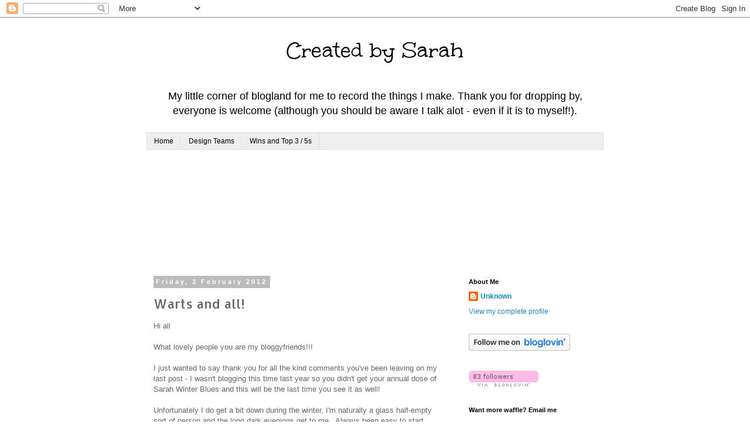

--- FILE ---
content_type: text/html; charset=UTF-8
request_url: https://createdbysarah.blogspot.com/2012/02/warts-and-all.html?showComment=1328376916918
body_size: 20626
content:
<!DOCTYPE html>
<html class='v2' dir='ltr' lang='en-GB'>
<head>
<link href='https://www.blogger.com/static/v1/widgets/335934321-css_bundle_v2.css' rel='stylesheet' type='text/css'/>
<meta content='width=1100' name='viewport'/>
<meta content='text/html; charset=UTF-8' http-equiv='Content-Type'/>
<meta content='blogger' name='generator'/>
<link href='https://createdbysarah.blogspot.com/favicon.ico' rel='icon' type='image/x-icon'/>
<link href='http://createdbysarah.blogspot.com/2012/02/warts-and-all.html' rel='canonical'/>
<link rel="alternate" type="application/atom+xml" title="Created by Sarah - Atom" href="https://createdbysarah.blogspot.com/feeds/posts/default" />
<link rel="alternate" type="application/rss+xml" title="Created by Sarah - RSS" href="https://createdbysarah.blogspot.com/feeds/posts/default?alt=rss" />
<link rel="service.post" type="application/atom+xml" title="Created by Sarah - Atom" href="https://www.blogger.com/feeds/3010297157992810631/posts/default" />

<link rel="alternate" type="application/atom+xml" title="Created by Sarah - Atom" href="https://createdbysarah.blogspot.com/feeds/6687259845377271696/comments/default" />
<!--Can't find substitution for tag [blog.ieCssRetrofitLinks]-->
<meta content='http://createdbysarah.blogspot.com/2012/02/warts-and-all.html' property='og:url'/>
<meta content='Warts and all!' property='og:title'/>
<meta content='Hi all   What lovely people you are my bloggyfriends!!!   I just wanted to say thank you for all the kind comments you&#39;ve been leaving on my...' property='og:description'/>
<title>Created by Sarah: Warts and all!</title>
<style type='text/css'>@font-face{font-family:'Allerta';font-style:normal;font-weight:400;font-display:swap;src:url(//fonts.gstatic.com/s/allerta/v19/TwMO-IAHRlkbx940YnYXSCiN9uc.woff2)format('woff2');unicode-range:U+0000-00FF,U+0131,U+0152-0153,U+02BB-02BC,U+02C6,U+02DA,U+02DC,U+0304,U+0308,U+0329,U+2000-206F,U+20AC,U+2122,U+2191,U+2193,U+2212,U+2215,U+FEFF,U+FFFD;}@font-face{font-family:'Unkempt';font-style:normal;font-weight:400;font-display:swap;src:url(//fonts.gstatic.com/s/unkempt/v22/2EbnL-Z2DFZue0DSeYEV8h-bp_Y.woff2)format('woff2');unicode-range:U+0000-00FF,U+0131,U+0152-0153,U+02BB-02BC,U+02C6,U+02DA,U+02DC,U+0304,U+0308,U+0329,U+2000-206F,U+20AC,U+2122,U+2191,U+2193,U+2212,U+2215,U+FEFF,U+FFFD;}</style>
<style id='page-skin-1' type='text/css'><!--
/*
-----------------------------------------------
Blogger Template Style
Name:     Simple
Designer: Blogger
URL:      www.blogger.com
----------------------------------------------- */
/* Content
----------------------------------------------- */
body {
font: normal normal 12px 'Trebuchet MS', Trebuchet, Verdana, sans-serif;
color: #666666;
background: #ffffff none repeat scroll top left;
padding: 0 0 0 0;
}
html body .region-inner {
min-width: 0;
max-width: 100%;
width: auto;
}
h2 {
font-size: 22px;
}
a:link {
text-decoration:none;
color: #2288bb;
}
a:visited {
text-decoration:none;
color: #888888;
}
a:hover {
text-decoration:underline;
color: #33aaff;
}
.body-fauxcolumn-outer .fauxcolumn-inner {
background: transparent none repeat scroll top left;
_background-image: none;
}
.body-fauxcolumn-outer .cap-top {
position: absolute;
z-index: 1;
height: 400px;
width: 100%;
}
.body-fauxcolumn-outer .cap-top .cap-left {
width: 100%;
background: transparent none repeat-x scroll top left;
_background-image: none;
}
.content-outer {
-moz-box-shadow: 0 0 0 rgba(0, 0, 0, .15);
-webkit-box-shadow: 0 0 0 rgba(0, 0, 0, .15);
-goog-ms-box-shadow: 0 0 0 #333333;
box-shadow: 0 0 0 rgba(0, 0, 0, .15);
margin-bottom: 1px;
}
.content-inner {
padding: 10px 40px;
}
.content-inner {
background-color: #ffffff;
}
/* Header
----------------------------------------------- */
.header-outer {
background: transparent none repeat-x scroll 0 -400px;
_background-image: none;
}
.Header h1 {
font: normal normal 40px Unkempt;
color: #000000;
text-shadow: 0 0 0 rgba(0, 0, 0, .2);
}
.Header h1 a {
color: #000000;
}
.Header .description {
font-size: 18px;
color: #000000;
}
.header-inner .Header .titlewrapper {
padding: 22px 0;
}
.header-inner .Header .descriptionwrapper {
padding: 0 0;
}
/* Tabs
----------------------------------------------- */
.tabs-inner .section:first-child {
border-top: 0 solid #dddddd;
}
.tabs-inner .section:first-child ul {
margin-top: -1px;
border-top: 1px solid #dddddd;
border-left: 1px solid #dddddd;
border-right: 1px solid #dddddd;
}
.tabs-inner .widget ul {
background: #eeeeee none repeat-x scroll 0 -800px;
_background-image: none;
border-bottom: 1px solid #dddddd;
margin-top: 0;
margin-left: -30px;
margin-right: -30px;
}
.tabs-inner .widget li a {
display: inline-block;
padding: .6em 1em;
font: normal normal 12px 'Trebuchet MS', Trebuchet, Verdana, sans-serif;
color: #000000;
border-left: 1px solid #ffffff;
border-right: 1px solid #dddddd;
}
.tabs-inner .widget li:first-child a {
border-left: none;
}
.tabs-inner .widget li.selected a, .tabs-inner .widget li a:hover {
color: #000000;
background-color: #eeeeee;
text-decoration: none;
}
/* Columns
----------------------------------------------- */
.main-outer {
border-top: 0 solid #ffffff;
}
.fauxcolumn-left-outer .fauxcolumn-inner {
border-right: 1px solid #ffffff;
}
.fauxcolumn-right-outer .fauxcolumn-inner {
border-left: 1px solid #ffffff;
}
/* Headings
----------------------------------------------- */
div.widget > h2,
div.widget h2.title {
margin: 0 0 1em 0;
font: normal bold 11px 'Trebuchet MS',Trebuchet,Verdana,sans-serif;
color: #000000;
}
/* Widgets
----------------------------------------------- */
.widget .zippy {
color: #999999;
text-shadow: 2px 2px 1px rgba(0, 0, 0, .1);
}
.widget .popular-posts ul {
list-style: none;
}
/* Posts
----------------------------------------------- */
h2.date-header {
font: normal bold 11px Arial, Tahoma, Helvetica, FreeSans, sans-serif;
}
.date-header span {
background-color: #bbbbbb;
color: #ffffff;
padding: 0.4em;
letter-spacing: 3px;
margin: inherit;
}
.main-inner {
padding-top: 35px;
padding-bottom: 65px;
}
.main-inner .column-center-inner {
padding: 0 0;
}
.main-inner .column-center-inner .section {
margin: 0 1em;
}
.post {
margin: 0 0 45px 0;
}
h3.post-title, .comments h4 {
font: normal normal 22px Allerta;
margin: .75em 0 0;
}
.post-body {
font-size: 110%;
line-height: 1.4;
position: relative;
}
.post-body img, .post-body .tr-caption-container, .Profile img, .Image img,
.BlogList .item-thumbnail img {
padding: 2px;
background: #ffffff;
border: 1px solid #bbbbbb;
-moz-box-shadow: 1px 1px 5px rgba(0, 0, 0, .1);
-webkit-box-shadow: 1px 1px 5px rgba(0, 0, 0, .1);
box-shadow: 1px 1px 5px rgba(0, 0, 0, .1);
}
.post-body img, .post-body .tr-caption-container {
padding: 5px;
}
.post-body .tr-caption-container {
color: #666666;
}
.post-body .tr-caption-container img {
padding: 0;
background: transparent;
border: none;
-moz-box-shadow: 0 0 0 rgba(0, 0, 0, .1);
-webkit-box-shadow: 0 0 0 rgba(0, 0, 0, .1);
box-shadow: 0 0 0 rgba(0, 0, 0, .1);
}
.post-header {
margin: 0 0 1.5em;
line-height: 1.6;
font-size: 90%;
}
.post-footer {
margin: 20px -2px 0;
padding: 5px 10px;
color: #666666;
background-color: #eeeeee;
border-bottom: 1px solid #eeeeee;
line-height: 1.6;
font-size: 90%;
}
#comments .comment-author {
padding-top: 1.5em;
border-top: 1px solid #ffffff;
background-position: 0 1.5em;
}
#comments .comment-author:first-child {
padding-top: 0;
border-top: none;
}
.avatar-image-container {
margin: .2em 0 0;
}
#comments .avatar-image-container img {
border: 1px solid #bbbbbb;
}
/* Comments
----------------------------------------------- */
.comments .comments-content .icon.blog-author {
background-repeat: no-repeat;
background-image: url([data-uri]);
}
.comments .comments-content .loadmore a {
border-top: 1px solid #999999;
border-bottom: 1px solid #999999;
}
.comments .comment-thread.inline-thread {
background-color: #eeeeee;
}
.comments .continue {
border-top: 2px solid #999999;
}
/* Accents
---------------------------------------------- */
.section-columns td.columns-cell {
border-left: 1px solid #ffffff;
}
.blog-pager {
background: transparent url(//www.blogblog.com/1kt/simple/paging_dot.png) repeat-x scroll top center;
}
.blog-pager-older-link, .home-link,
.blog-pager-newer-link {
background-color: #ffffff;
padding: 5px;
}
.footer-outer {
border-top: 1px dashed #bbbbbb;
}
/* Mobile
----------------------------------------------- */
body.mobile  {
background-size: auto;
}
.mobile .body-fauxcolumn-outer {
background: transparent none repeat scroll top left;
}
.mobile .body-fauxcolumn-outer .cap-top {
background-size: 100% auto;
}
.mobile .content-outer {
-webkit-box-shadow: 0 0 3px rgba(0, 0, 0, .15);
box-shadow: 0 0 3px rgba(0, 0, 0, .15);
}
.mobile .tabs-inner .widget ul {
margin-left: 0;
margin-right: 0;
}
.mobile .post {
margin: 0;
}
.mobile .main-inner .column-center-inner .section {
margin: 0;
}
.mobile .date-header span {
padding: 0.1em 10px;
margin: 0 -10px;
}
.mobile h3.post-title {
margin: 0;
}
.mobile .blog-pager {
background: transparent none no-repeat scroll top center;
}
.mobile .footer-outer {
border-top: none;
}
.mobile .main-inner, .mobile .footer-inner {
background-color: #ffffff;
}
.mobile-index-contents {
color: #666666;
}
.mobile-link-button {
background-color: #2288bb;
}
.mobile-link-button a:link, .mobile-link-button a:visited {
color: #ffffff;
}
.mobile .tabs-inner .section:first-child {
border-top: none;
}
.mobile .tabs-inner .PageList .widget-content {
background-color: #eeeeee;
color: #000000;
border-top: 1px solid #dddddd;
border-bottom: 1px solid #dddddd;
}
.mobile .tabs-inner .PageList .widget-content .pagelist-arrow {
border-left: 1px solid #dddddd;
}
.Header{
text-align: center;
}
--></style>
<style id='template-skin-1' type='text/css'><!--
body {
min-width: 860px;
}
.content-outer, .content-fauxcolumn-outer, .region-inner {
min-width: 860px;
max-width: 860px;
_width: 860px;
}
.main-inner .columns {
padding-left: 0px;
padding-right: 260px;
}
.main-inner .fauxcolumn-center-outer {
left: 0px;
right: 260px;
/* IE6 does not respect left and right together */
_width: expression(this.parentNode.offsetWidth -
parseInt("0px") -
parseInt("260px") + 'px');
}
.main-inner .fauxcolumn-left-outer {
width: 0px;
}
.main-inner .fauxcolumn-right-outer {
width: 260px;
}
.main-inner .column-left-outer {
width: 0px;
right: 100%;
margin-left: -0px;
}
.main-inner .column-right-outer {
width: 260px;
margin-right: -260px;
}
#layout {
min-width: 0;
}
#layout .content-outer {
min-width: 0;
width: 800px;
}
#layout .region-inner {
min-width: 0;
width: auto;
}
body#layout div.add_widget {
padding: 8px;
}
body#layout div.add_widget a {
margin-left: 32px;
}
--></style>
<link href='https://www.blogger.com/dyn-css/authorization.css?targetBlogID=3010297157992810631&amp;zx=e084583b-7e86-4c35-aadc-c5753e5a56be' media='none' onload='if(media!=&#39;all&#39;)media=&#39;all&#39;' rel='stylesheet'/><noscript><link href='https://www.blogger.com/dyn-css/authorization.css?targetBlogID=3010297157992810631&amp;zx=e084583b-7e86-4c35-aadc-c5753e5a56be' rel='stylesheet'/></noscript>
<meta name='google-adsense-platform-account' content='ca-host-pub-1556223355139109'/>
<meta name='google-adsense-platform-domain' content='blogspot.com'/>

</head>
<body class='loading variant-simplysimple'>
<div class='navbar section' id='navbar' name='Navbar'><div class='widget Navbar' data-version='1' id='Navbar1'><script type="text/javascript">
    function setAttributeOnload(object, attribute, val) {
      if(window.addEventListener) {
        window.addEventListener('load',
          function(){ object[attribute] = val; }, false);
      } else {
        window.attachEvent('onload', function(){ object[attribute] = val; });
      }
    }
  </script>
<div id="navbar-iframe-container"></div>
<script type="text/javascript" src="https://apis.google.com/js/platform.js"></script>
<script type="text/javascript">
      gapi.load("gapi.iframes:gapi.iframes.style.bubble", function() {
        if (gapi.iframes && gapi.iframes.getContext) {
          gapi.iframes.getContext().openChild({
              url: 'https://www.blogger.com/navbar/3010297157992810631?po\x3d6687259845377271696\x26origin\x3dhttps://createdbysarah.blogspot.com',
              where: document.getElementById("navbar-iframe-container"),
              id: "navbar-iframe"
          });
        }
      });
    </script><script type="text/javascript">
(function() {
var script = document.createElement('script');
script.type = 'text/javascript';
script.src = '//pagead2.googlesyndication.com/pagead/js/google_top_exp.js';
var head = document.getElementsByTagName('head')[0];
if (head) {
head.appendChild(script);
}})();
</script>
</div></div>
<div class='body-fauxcolumns'>
<div class='fauxcolumn-outer body-fauxcolumn-outer'>
<div class='cap-top'>
<div class='cap-left'></div>
<div class='cap-right'></div>
</div>
<div class='fauxborder-left'>
<div class='fauxborder-right'></div>
<div class='fauxcolumn-inner'>
</div>
</div>
<div class='cap-bottom'>
<div class='cap-left'></div>
<div class='cap-right'></div>
</div>
</div>
</div>
<div class='content'>
<div class='content-fauxcolumns'>
<div class='fauxcolumn-outer content-fauxcolumn-outer'>
<div class='cap-top'>
<div class='cap-left'></div>
<div class='cap-right'></div>
</div>
<div class='fauxborder-left'>
<div class='fauxborder-right'></div>
<div class='fauxcolumn-inner'>
</div>
</div>
<div class='cap-bottom'>
<div class='cap-left'></div>
<div class='cap-right'></div>
</div>
</div>
</div>
<div class='content-outer'>
<div class='content-cap-top cap-top'>
<div class='cap-left'></div>
<div class='cap-right'></div>
</div>
<div class='fauxborder-left content-fauxborder-left'>
<div class='fauxborder-right content-fauxborder-right'></div>
<div class='content-inner'>
<header>
<div class='header-outer'>
<div class='header-cap-top cap-top'>
<div class='cap-left'></div>
<div class='cap-right'></div>
</div>
<div class='fauxborder-left header-fauxborder-left'>
<div class='fauxborder-right header-fauxborder-right'></div>
<div class='region-inner header-inner'>
<div class='header section' id='header' name='Header'><div class='widget Header' data-version='1' id='Header1'>
<div id='header-inner'>
<div class='titlewrapper'>
<h1 class='title'>
<a href='https://createdbysarah.blogspot.com/'>
Created by Sarah
</a>
</h1>
</div>
<div class='descriptionwrapper'>
<p class='description'><span>My little corner of blogland for me to record the things I make. Thank you for dropping by, everyone is welcome (although you should be aware I talk alot - even if it is to myself!).</span></p>
</div>
</div>
</div></div>
</div>
</div>
<div class='header-cap-bottom cap-bottom'>
<div class='cap-left'></div>
<div class='cap-right'></div>
</div>
</div>
</header>
<div class='tabs-outer'>
<div class='tabs-cap-top cap-top'>
<div class='cap-left'></div>
<div class='cap-right'></div>
</div>
<div class='fauxborder-left tabs-fauxborder-left'>
<div class='fauxborder-right tabs-fauxborder-right'></div>
<div class='region-inner tabs-inner'>
<div class='tabs section' id='crosscol' name='Cross-column'><div class='widget PageList' data-version='1' id='PageList1'>
<h2>Pages</h2>
<div class='widget-content'>
<ul>
<li>
<a href='https://createdbysarah.blogspot.com/'>Home</a>
</li>
<li>
<a href='https://createdbysarah.blogspot.com/p/design-teams.html'>Design Teams</a>
</li>
<li>
<a href='https://createdbysarah.blogspot.com/p/top-3-5s.html'>Wins and Top 3 / 5s</a>
</li>
</ul>
<div class='clear'></div>
</div>
</div><div class='widget Followers' data-version='1' id='Followers1'>
<h2 class='title'>Followers</h2>
<div class='widget-content'>
<div id='Followers1-wrapper'>
<div style='margin-right:2px;'>
<div><script type="text/javascript" src="https://apis.google.com/js/platform.js"></script>
<div id="followers-iframe-container"></div>
<script type="text/javascript">
    window.followersIframe = null;
    function followersIframeOpen(url) {
      gapi.load("gapi.iframes", function() {
        if (gapi.iframes && gapi.iframes.getContext) {
          window.followersIframe = gapi.iframes.getContext().openChild({
            url: url,
            where: document.getElementById("followers-iframe-container"),
            messageHandlersFilter: gapi.iframes.CROSS_ORIGIN_IFRAMES_FILTER,
            messageHandlers: {
              '_ready': function(obj) {
                window.followersIframe.getIframeEl().height = obj.height;
              },
              'reset': function() {
                window.followersIframe.close();
                followersIframeOpen("https://www.blogger.com/followers/frame/3010297157992810631?colors\x3dCgt0cmFuc3BhcmVudBILdHJhbnNwYXJlbnQaByM2NjY2NjYiByMyMjg4YmIqByNmZmZmZmYyByMwMDAwMDA6ByM2NjY2NjZCByMyMjg4YmJKByM5OTk5OTlSByMyMjg4YmJaC3RyYW5zcGFyZW50\x26pageSize\x3d21\x26hl\x3den-GB\x26origin\x3dhttps://createdbysarah.blogspot.com");
              },
              'open': function(url) {
                window.followersIframe.close();
                followersIframeOpen(url);
              }
            }
          });
        }
      });
    }
    followersIframeOpen("https://www.blogger.com/followers/frame/3010297157992810631?colors\x3dCgt0cmFuc3BhcmVudBILdHJhbnNwYXJlbnQaByM2NjY2NjYiByMyMjg4YmIqByNmZmZmZmYyByMwMDAwMDA6ByM2NjY2NjZCByMyMjg4YmJKByM5OTk5OTlSByMyMjg4YmJaC3RyYW5zcGFyZW50\x26pageSize\x3d21\x26hl\x3den-GB\x26origin\x3dhttps://createdbysarah.blogspot.com");
  </script></div>
</div>
</div>
<div class='clear'></div>
</div>
</div></div>
<div class='tabs no-items section' id='crosscol-overflow' name='Cross-Column 2'></div>
</div>
</div>
<div class='tabs-cap-bottom cap-bottom'>
<div class='cap-left'></div>
<div class='cap-right'></div>
</div>
</div>
<div class='main-outer'>
<div class='main-cap-top cap-top'>
<div class='cap-left'></div>
<div class='cap-right'></div>
</div>
<div class='fauxborder-left main-fauxborder-left'>
<div class='fauxborder-right main-fauxborder-right'></div>
<div class='region-inner main-inner'>
<div class='columns fauxcolumns'>
<div class='fauxcolumn-outer fauxcolumn-center-outer'>
<div class='cap-top'>
<div class='cap-left'></div>
<div class='cap-right'></div>
</div>
<div class='fauxborder-left'>
<div class='fauxborder-right'></div>
<div class='fauxcolumn-inner'>
</div>
</div>
<div class='cap-bottom'>
<div class='cap-left'></div>
<div class='cap-right'></div>
</div>
</div>
<div class='fauxcolumn-outer fauxcolumn-left-outer'>
<div class='cap-top'>
<div class='cap-left'></div>
<div class='cap-right'></div>
</div>
<div class='fauxborder-left'>
<div class='fauxborder-right'></div>
<div class='fauxcolumn-inner'>
</div>
</div>
<div class='cap-bottom'>
<div class='cap-left'></div>
<div class='cap-right'></div>
</div>
</div>
<div class='fauxcolumn-outer fauxcolumn-right-outer'>
<div class='cap-top'>
<div class='cap-left'></div>
<div class='cap-right'></div>
</div>
<div class='fauxborder-left'>
<div class='fauxborder-right'></div>
<div class='fauxcolumn-inner'>
</div>
</div>
<div class='cap-bottom'>
<div class='cap-left'></div>
<div class='cap-right'></div>
</div>
</div>
<!-- corrects IE6 width calculation -->
<div class='columns-inner'>
<div class='column-center-outer'>
<div class='column-center-inner'>
<div class='main section' id='main' name='Main'><div class='widget Blog' data-version='1' id='Blog1'>
<div class='blog-posts hfeed'>

          <div class="date-outer">
        
<h2 class='date-header'><span>Friday, 3 February 2012</span></h2>

          <div class="date-posts">
        
<div class='post-outer'>
<div class='post hentry uncustomized-post-template' itemprop='blogPost' itemscope='itemscope' itemtype='http://schema.org/BlogPosting'>
<meta content='3010297157992810631' itemprop='blogId'/>
<meta content='6687259845377271696' itemprop='postId'/>
<a name='6687259845377271696'></a>
<h3 class='post-title entry-title' itemprop='name'>
Warts and all!
</h3>
<div class='post-header'>
<div class='post-header-line-1'></div>
</div>
<div class='post-body entry-content' id='post-body-6687259845377271696' itemprop='description articleBody'>
Hi all<br />
<br />
What lovely people you are my bloggyfriends!!!<br />
<br />
I just wanted to say thank you for all the kind comments you've been leaving on my last post - I wasn't blogging this time last year so you didn't get your annual dose of Sarah Winter Blues and this will be the last time you see it as well!<br />
<br />
Unfortunately I do get a bit down during the winter, I'm naturally a glass half-empty sort of person and the long dark evenings get to me. &nbsp;Always been easy to start crying and feeling a little sorry for myself.<br />
<br />
I won't go into my life history - you would be truly bored! - but I've had a few setbacks in life (particularly an abusive marriage - not this one I hasten to add!! &nbsp;my previous hubby!)&nbsp;which have affected my confidence and I am still a very shy, unsure sort of person and that does fight it's way to the top when I'm feeling particularly fed up! &nbsp;And especially when I start comparing myself to other people; &nbsp;whether it's cards - looks - lifestyle, I'm sure you know what I mean.<br />
<br />
I did set out thinking that this blog wouldn't be just about cards - it's a sort of online diary. &nbsp;I'd been looking at people's blogs long before I did my own and always found the ones that shared a bit of themselves much more interesting than just - here is my card and this is how I made it. &nbsp;I'd decided that if I did my own blog (and for a long time I wasn't going to!) that it would be warts and all - so yesterday you had the warts! &nbsp;Later normal service will be resumed, I promise.<br />
<br />
Well done if you got to the end of this saga and thank you for listening.<br />
<br />
Sarah
<div style='clear: both;'></div>
</div>
<div class='post-footer'>
<div class='post-footer-line post-footer-line-1'>
<span class='post-author vcard'>
Posted by
<span class='fn' itemprop='author' itemscope='itemscope' itemtype='http://schema.org/Person'>
<meta content='https://www.blogger.com/profile/16332862703885145544' itemprop='url'/>
<a class='g-profile' href='https://www.blogger.com/profile/16332862703885145544' rel='author' title='author profile'>
<span itemprop='name'>Unknown</span>
</a>
</span>
</span>
<span class='post-timestamp'>
at
<meta content='http://createdbysarah.blogspot.com/2012/02/warts-and-all.html' itemprop='url'/>
<a class='timestamp-link' href='https://createdbysarah.blogspot.com/2012/02/warts-and-all.html' rel='bookmark' title='permanent link'><abbr class='published' itemprop='datePublished' title='2012-02-03T08:28:00Z'>08:28</abbr></a>
</span>
<span class='post-comment-link'>
</span>
<span class='post-icons'>
<span class='item-control blog-admin pid-844486272'>
<a href='https://www.blogger.com/post-edit.g?blogID=3010297157992810631&postID=6687259845377271696&from=pencil' title='Edit Post'>
<img alt='' class='icon-action' height='18' src='https://resources.blogblog.com/img/icon18_edit_allbkg.gif' width='18'/>
</a>
</span>
</span>
<div class='post-share-buttons goog-inline-block'>
<a class='goog-inline-block share-button sb-email' href='https://www.blogger.com/share-post.g?blogID=3010297157992810631&postID=6687259845377271696&target=email' target='_blank' title='Email This'><span class='share-button-link-text'>Email This</span></a><a class='goog-inline-block share-button sb-blog' href='https://www.blogger.com/share-post.g?blogID=3010297157992810631&postID=6687259845377271696&target=blog' onclick='window.open(this.href, "_blank", "height=270,width=475"); return false;' target='_blank' title='BlogThis!'><span class='share-button-link-text'>BlogThis!</span></a><a class='goog-inline-block share-button sb-twitter' href='https://www.blogger.com/share-post.g?blogID=3010297157992810631&postID=6687259845377271696&target=twitter' target='_blank' title='Share to X'><span class='share-button-link-text'>Share to X</span></a><a class='goog-inline-block share-button sb-facebook' href='https://www.blogger.com/share-post.g?blogID=3010297157992810631&postID=6687259845377271696&target=facebook' onclick='window.open(this.href, "_blank", "height=430,width=640"); return false;' target='_blank' title='Share to Facebook'><span class='share-button-link-text'>Share to Facebook</span></a><a class='goog-inline-block share-button sb-pinterest' href='https://www.blogger.com/share-post.g?blogID=3010297157992810631&postID=6687259845377271696&target=pinterest' target='_blank' title='Share to Pinterest'><span class='share-button-link-text'>Share to Pinterest</span></a>
</div>
</div>
<div class='post-footer-line post-footer-line-2'>
<span class='post-labels'>
</span>
</div>
<div class='post-footer-line post-footer-line-3'>
<span class='post-location'>
</span>
</div>
</div>
</div>
<div class='comments' id='comments'>
<a name='comments'></a>
<h4>12 comments:</h4>
<div id='Blog1_comments-block-wrapper'>
<dl class='avatar-comment-indent' id='comments-block'>
<dt class='comment-author ' id='c5485294251647083250'>
<a name='c5485294251647083250'></a>
<div class="avatar-image-container vcard"><span dir="ltr"><a href="https://www.blogger.com/profile/05923277799101440042" target="" rel="nofollow" onclick="" class="avatar-hovercard" id="av-5485294251647083250-05923277799101440042"><img src="https://resources.blogblog.com/img/blank.gif" width="35" height="35" class="delayLoad" style="display: none;" longdesc="//4.bp.blogspot.com/-SYchbSnyp8o/Y8HsRR_v4zI/AAAAAAAAaTo/fefpXt6svuk7xayeV3ro1FdXO3DZap77QCK4BGAYYCw/s35/322406455_723210835833930_4516627814691732266_n.png" alt="" title="Fiona">

<noscript><img src="//4.bp.blogspot.com/-SYchbSnyp8o/Y8HsRR_v4zI/AAAAAAAAaTo/fefpXt6svuk7xayeV3ro1FdXO3DZap77QCK4BGAYYCw/s35/322406455_723210835833930_4516627814691732266_n.png" width="35" height="35" class="photo" alt=""></noscript></a></span></div>
<a href='https://www.blogger.com/profile/05923277799101440042' rel='nofollow'>Fiona</a>
said...
</dt>
<dd class='comment-body' id='Blog1_cmt-5485294251647083250'>
<p>
awe Sarah....poor you. You should think positive, and not worry about what other people think.  You have your wonderful hubby and your beautiful daughter there beside you and I am sure they are right behind you.<br /><br />Fi<br />x
</p>
</dd>
<dd class='comment-footer'>
<span class='comment-timestamp'>
<a href='https://createdbysarah.blogspot.com/2012/02/warts-and-all.html?showComment=1328259304612#c5485294251647083250' title='comment permalink'>
3 February 2012 at 08:55
</a>
<span class='item-control blog-admin pid-1280873844'>
<a class='comment-delete' href='https://www.blogger.com/comment/delete/3010297157992810631/5485294251647083250' title='Delete Comment'>
<img src='https://resources.blogblog.com/img/icon_delete13.gif'/>
</a>
</span>
</span>
</dd>
<dt class='comment-author ' id='c8097003268987856897'>
<a name='c8097003268987856897'></a>
<div class="avatar-image-container vcard"><span dir="ltr"><a href="https://www.blogger.com/profile/15494189857603966290" target="" rel="nofollow" onclick="" class="avatar-hovercard" id="av-8097003268987856897-15494189857603966290"><img src="https://resources.blogblog.com/img/blank.gif" width="35" height="35" class="delayLoad" style="display: none;" longdesc="//blogger.googleusercontent.com/img/b/R29vZ2xl/AVvXsEh6w5EpC9mnT7upd3BmFPtH_SqpjrN1kVDJMiIKkfyGK63gjEG_-OyqrZaAilw8R1eteFMasFPgwBiJr27W3sTo-T9DGTIJ-djwJ60xJdzMdm76CWAWRYw6lVxYXF9HVvQ/s45-c/image.jpeg" alt="" title="Berry ">

<noscript><img src="//blogger.googleusercontent.com/img/b/R29vZ2xl/AVvXsEh6w5EpC9mnT7upd3BmFPtH_SqpjrN1kVDJMiIKkfyGK63gjEG_-OyqrZaAilw8R1eteFMasFPgwBiJr27W3sTo-T9DGTIJ-djwJ60xJdzMdm76CWAWRYw6lVxYXF9HVvQ/s45-c/image.jpeg" width="35" height="35" class="photo" alt=""></noscript></a></span></div>
<a href='https://www.blogger.com/profile/15494189857603966290' rel='nofollow'>Berry </a>
said...
</dt>
<dd class='comment-body' id='Blog1_cmt-8097003268987856897'>
<p>
I&#39;m glad you share a little bit of you with us! We have surprisingly similar lives and personalities. I&#39;m so much more confident on my blog than in real life and have massive insecurities and self doubt so we can boost each other up when needed! Hugs R xx
</p>
</dd>
<dd class='comment-footer'>
<span class='comment-timestamp'>
<a href='https://createdbysarah.blogspot.com/2012/02/warts-and-all.html?showComment=1328268863625#c8097003268987856897' title='comment permalink'>
3 February 2012 at 11:34
</a>
<span class='item-control blog-admin pid-2067772725'>
<a class='comment-delete' href='https://www.blogger.com/comment/delete/3010297157992810631/8097003268987856897' title='Delete Comment'>
<img src='https://resources.blogblog.com/img/icon_delete13.gif'/>
</a>
</span>
</span>
</dd>
<dt class='comment-author ' id='c1465987379389217654'>
<a name='c1465987379389217654'></a>
<div class="avatar-image-container avatar-stock"><span dir="ltr"><a href="https://www.blogger.com/profile/04484591853083337097" target="" rel="nofollow" onclick="" class="avatar-hovercard" id="av-1465987379389217654-04484591853083337097"><img src="//www.blogger.com/img/blogger_logo_round_35.png" width="35" height="35" alt="" title="Kathleen">

</a></span></div>
<a href='https://www.blogger.com/profile/04484591853083337097' rel='nofollow'>Kathleen</a>
said...
</dt>
<dd class='comment-body' id='Blog1_cmt-1465987379389217654'>
<p>
I am glad you are feeling a bit better, it can be a very depressing time of year and I totally understand you have &#39;blue&#39; days, we are all allowed to have them, believe me I have many. I am a very shy person in real life and will avoid many situation if I possibly can, I know I come across very differently on my blog. I think our blogs are good for us and help bring out a more confident side sometimes. As Rebekah said I think we can all boost each others confidence.<br />Lots of love and hugs<br />Kat xxx
</p>
</dd>
<dd class='comment-footer'>
<span class='comment-timestamp'>
<a href='https://createdbysarah.blogspot.com/2012/02/warts-and-all.html?showComment=1328269387668#c1465987379389217654' title='comment permalink'>
3 February 2012 at 11:43
</a>
<span class='item-control blog-admin pid-521826157'>
<a class='comment-delete' href='https://www.blogger.com/comment/delete/3010297157992810631/1465987379389217654' title='Delete Comment'>
<img src='https://resources.blogblog.com/img/icon_delete13.gif'/>
</a>
</span>
</span>
</dd>
<dt class='comment-author ' id='c7551069131416498361'>
<a name='c7551069131416498361'></a>
<div class="avatar-image-container avatar-stock"><span dir="ltr"><a href="https://www.blogger.com/profile/00605677857003417438" target="" rel="nofollow" onclick="" class="avatar-hovercard" id="av-7551069131416498361-00605677857003417438"><img src="//www.blogger.com/img/blogger_logo_round_35.png" width="35" height="35" alt="" title="Lisa Cornwall">

</a></span></div>
<a href='https://www.blogger.com/profile/00605677857003417438' rel='nofollow'>Lisa Cornwall</a>
said...
</dt>
<dd class='comment-body' id='Blog1_cmt-7551069131416498361'>
<p>
Sarah, it&#39;s nice to share your good and bad bits, hey I wish I had your confidence and then perhaps I would put a bit more on my blog!!!!  I made a card for my brother in law this week and this is what the front said<br /><br />Yesterday is the past<br />Tomorrow is the future<br />Today is the present,<br />That&#39;s why it&#39;s a gift.<br /><br />I am trying to remember that each day is a gift and that I should always try to do my best each day.  And hey if I don&#39;t get it right today, by tomorrow it will be the past and I can have another go.<br /><br />Hugs<br /><br />Lisa xx
</p>
</dd>
<dd class='comment-footer'>
<span class='comment-timestamp'>
<a href='https://createdbysarah.blogspot.com/2012/02/warts-and-all.html?showComment=1328279878608#c7551069131416498361' title='comment permalink'>
3 February 2012 at 14:37
</a>
<span class='item-control blog-admin pid-330664404'>
<a class='comment-delete' href='https://www.blogger.com/comment/delete/3010297157992810631/7551069131416498361' title='Delete Comment'>
<img src='https://resources.blogblog.com/img/icon_delete13.gif'/>
</a>
</span>
</span>
</dd>
<dt class='comment-author ' id='c8614115998625959603'>
<a name='c8614115998625959603'></a>
<div class="avatar-image-container avatar-stock"><span dir="ltr"><a href="https://www.blogger.com/profile/07046320821560763915" target="" rel="nofollow" onclick="" class="avatar-hovercard" id="av-8614115998625959603-07046320821560763915"><img src="//www.blogger.com/img/blogger_logo_round_35.png" width="35" height="35" alt="" title="Unknown">

</a></span></div>
<a href='https://www.blogger.com/profile/07046320821560763915' rel='nofollow'>Unknown</a>
said...
</dt>
<dd class='comment-body' id='Blog1_cmt-8614115998625959603'>
<p>
Glad to hear you&#39;re feeling a bit more positive today. You&#39;d be surprised how many people feel down from time to time. Get the old stash out and have a play! Maddy x
</p>
</dd>
<dd class='comment-footer'>
<span class='comment-timestamp'>
<a href='https://createdbysarah.blogspot.com/2012/02/warts-and-all.html?showComment=1328281387661#c8614115998625959603' title='comment permalink'>
3 February 2012 at 15:03
</a>
<span class='item-control blog-admin pid-1510229475'>
<a class='comment-delete' href='https://www.blogger.com/comment/delete/3010297157992810631/8614115998625959603' title='Delete Comment'>
<img src='https://resources.blogblog.com/img/icon_delete13.gif'/>
</a>
</span>
</span>
</dd>
<dt class='comment-author ' id='c682875027206851299'>
<a name='c682875027206851299'></a>
<div class="avatar-image-container vcard"><span dir="ltr"><a href="https://www.blogger.com/profile/13523181306604709070" target="" rel="nofollow" onclick="" class="avatar-hovercard" id="av-682875027206851299-13523181306604709070"><img src="https://resources.blogblog.com/img/blank.gif" width="35" height="35" class="delayLoad" style="display: none;" longdesc="//blogger.googleusercontent.com/img/b/R29vZ2xl/AVvXsEhwzOSDVuzPIgWd8lEyJf0EpQVsjz1DwdYHy9JUX7CtLLeZi7TXbWhn6G0ZzU0FGc77r8-RnZA8FOyMovmm0GI8oI23HxC2e7ni7aNZRbxbFwcB7SxsrBP1y1IL-LYlqQ/s45-c/me.jpg" alt="" title="coops">

<noscript><img src="//blogger.googleusercontent.com/img/b/R29vZ2xl/AVvXsEhwzOSDVuzPIgWd8lEyJf0EpQVsjz1DwdYHy9JUX7CtLLeZi7TXbWhn6G0ZzU0FGc77r8-RnZA8FOyMovmm0GI8oI23HxC2e7ni7aNZRbxbFwcB7SxsrBP1y1IL-LYlqQ/s45-c/me.jpg" width="35" height="35" class="photo" alt=""></noscript></a></span></div>
<a href='https://www.blogger.com/profile/13523181306604709070' rel='nofollow'>coops</a>
said...
</dt>
<dd class='comment-body' id='Blog1_cmt-682875027206851299'>
<p>
so pleased you are feeling better today hun.i think some people think i am confident when they read my blog but i am not at all.i am very shy and don`t like to put myself forward for anything.i normally use humour to hide my shyness.thanks goodness i don` t have to speak on my blog or i`d be off.<br /><br />xx coops xx
</p>
</dd>
<dd class='comment-footer'>
<span class='comment-timestamp'>
<a href='https://createdbysarah.blogspot.com/2012/02/warts-and-all.html?showComment=1328288315867#c682875027206851299' title='comment permalink'>
3 February 2012 at 16:58
</a>
<span class='item-control blog-admin pid-1403758771'>
<a class='comment-delete' href='https://www.blogger.com/comment/delete/3010297157992810631/682875027206851299' title='Delete Comment'>
<img src='https://resources.blogblog.com/img/icon_delete13.gif'/>
</a>
</span>
</span>
</dd>
<dt class='comment-author ' id='c1784604300604184589'>
<a name='c1784604300604184589'></a>
<div class="avatar-image-container vcard"><span dir="ltr"><a href="https://www.blogger.com/profile/07404256118701345551" target="" rel="nofollow" onclick="" class="avatar-hovercard" id="av-1784604300604184589-07404256118701345551"><img src="https://resources.blogblog.com/img/blank.gif" width="35" height="35" class="delayLoad" style="display: none;" longdesc="//blogger.googleusercontent.com/img/b/R29vZ2xl/AVvXsEjBWSr3q__v4XVDrpCSC32om9RhtbXaQsULB_V0Eg-b1nWwwWexX6hASb7TasT4yUyxIMfrVvOtValtgOo42xhjhTisfy-WvdRVgoUnM2u2pGQPJXXygXTr3bZW837HzA/s45-c/Insta+photo.jpg" alt="" title="Wishcraft">

<noscript><img src="//blogger.googleusercontent.com/img/b/R29vZ2xl/AVvXsEjBWSr3q__v4XVDrpCSC32om9RhtbXaQsULB_V0Eg-b1nWwwWexX6hASb7TasT4yUyxIMfrVvOtValtgOo42xhjhTisfy-WvdRVgoUnM2u2pGQPJXXygXTr3bZW837HzA/s45-c/Insta+photo.jpg" width="35" height="35" class="photo" alt=""></noscript></a></span></div>
<a href='https://www.blogger.com/profile/07404256118701345551' rel='nofollow'>Wishcraft</a>
said...
</dt>
<dd class='comment-body' id='Blog1_cmt-1784604300604184589'>
<p>
Another shy one here too, and I can get a bit low especially this time of year when it seems to be the anniversaries of all the worst things that have happened. Hope you&#39;re feeling a bit happier today hun xx Lisa x
</p>
</dd>
<dd class='comment-footer'>
<span class='comment-timestamp'>
<a href='https://createdbysarah.blogspot.com/2012/02/warts-and-all.html?showComment=1328291208131#c1784604300604184589' title='comment permalink'>
3 February 2012 at 17:46
</a>
<span class='item-control blog-admin pid-2048222572'>
<a class='comment-delete' href='https://www.blogger.com/comment/delete/3010297157992810631/1784604300604184589' title='Delete Comment'>
<img src='https://resources.blogblog.com/img/icon_delete13.gif'/>
</a>
</span>
</span>
</dd>
<dt class='comment-author ' id='c1969969792626917888'>
<a name='c1969969792626917888'></a>
<div class="avatar-image-container vcard"><span dir="ltr"><a href="https://www.blogger.com/profile/08615167978883429427" target="" rel="nofollow" onclick="" class="avatar-hovercard" id="av-1969969792626917888-08615167978883429427"><img src="https://resources.blogblog.com/img/blank.gif" width="35" height="35" class="delayLoad" style="display: none;" longdesc="//1.bp.blogspot.com/-h6lWEuu57AU/Zpf0ejNx_BI/AAAAAAAAFic/30l93AQT0Lo1bddS88sokpDmA9PDYrQcACK4BGAYYCw/s35/IMG_7050.JPG" alt="" title="Tracey T">

<noscript><img src="//1.bp.blogspot.com/-h6lWEuu57AU/Zpf0ejNx_BI/AAAAAAAAFic/30l93AQT0Lo1bddS88sokpDmA9PDYrQcACK4BGAYYCw/s35/IMG_7050.JPG" width="35" height="35" class="photo" alt=""></noscript></a></span></div>
<a href='https://www.blogger.com/profile/08615167978883429427' rel='nofollow'>Tracey T</a>
said...
</dt>
<dd class='comment-body' id='Blog1_cmt-1969969792626917888'>
<p>
Actually I think it takes some guts to open up to people on your blog and I&#39;m really proud of you, Teamie!  I&#39;ve found that it doesn&#39;t matter that most of us have never met each other, we&#39;re still friends in the true sense of the word.  And as real friends do, we don&#39;t mind about the &quot;warts&quot; because that&#39;s what makes you a normal person. We care about Sarah; if you&#39;re feeling pants, just post to let us know and we&#39;ll be leaving happy/funny/mad/positive comments before you know it! Hugs, Tracey xx
</p>
</dd>
<dd class='comment-footer'>
<span class='comment-timestamp'>
<a href='https://createdbysarah.blogspot.com/2012/02/warts-and-all.html?showComment=1328294757943#c1969969792626917888' title='comment permalink'>
3 February 2012 at 18:45
</a>
<span class='item-control blog-admin pid-2016015655'>
<a class='comment-delete' href='https://www.blogger.com/comment/delete/3010297157992810631/1969969792626917888' title='Delete Comment'>
<img src='https://resources.blogblog.com/img/icon_delete13.gif'/>
</a>
</span>
</span>
</dd>
<dt class='comment-author ' id='c1559374869163153901'>
<a name='c1559374869163153901'></a>
<div class="avatar-image-container vcard"><span dir="ltr"><a href="https://www.blogger.com/profile/17064821176206479868" target="" rel="nofollow" onclick="" class="avatar-hovercard" id="av-1559374869163153901-17064821176206479868"><img src="https://resources.blogblog.com/img/blank.gif" width="35" height="35" class="delayLoad" style="display: none;" longdesc="//1.bp.blogspot.com/-mHgKNSh6kQs/VrfCuKjj_JI/AAAAAAAADVQ/9nTnMCEKo94/s35/P6050917.JPG" alt="" title="An Occasional Genius">

<noscript><img src="//1.bp.blogspot.com/-mHgKNSh6kQs/VrfCuKjj_JI/AAAAAAAADVQ/9nTnMCEKo94/s35/P6050917.JPG" width="35" height="35" class="photo" alt=""></noscript></a></span></div>
<a href='https://www.blogger.com/profile/17064821176206479868' rel='nofollow'>An Occasional Genius</a>
said...
</dt>
<dd class='comment-body' id='Blog1_cmt-1559374869163153901'>
<p>
Ooh I like hearing the warts, makes you more real!!  Your life history doesn&#39;t sound in the least boring although compared to what you went through I bet you wish it had been....It&#39;s a really awful thing to have to go through but let me tell you it takes one heck of a strong person to come through that situation  &amp; be as lovely as you are.  I have tremendous admiration &amp; respect for you hon.  We all get down, &amp; we all bounce back, sometimes all you need is to put it out there &amp; know that someone is thinking about you or feeling the same.  You keep sharing &amp; we&#39;ll keep supporting.  Never forget that beautiful little girl you&#39;ve got, make the most of her being little, before you know it she&#39;ll be off on  murky weekends with her BF &amp; a collection of things you don&#39;t want your Mum to find lol!!!<br /><br />Big hugs xxx
</p>
</dd>
<dd class='comment-footer'>
<span class='comment-timestamp'>
<a href='https://createdbysarah.blogspot.com/2012/02/warts-and-all.html?showComment=1328315049339#c1559374869163153901' title='comment permalink'>
4 February 2012 at 00:24
</a>
<span class='item-control blog-admin pid-1672512240'>
<a class='comment-delete' href='https://www.blogger.com/comment/delete/3010297157992810631/1559374869163153901' title='Delete Comment'>
<img src='https://resources.blogblog.com/img/icon_delete13.gif'/>
</a>
</span>
</span>
</dd>
<dt class='comment-author ' id='c6289136213037640105'>
<a name='c6289136213037640105'></a>
<div class="avatar-image-container vcard"><span dir="ltr"><a href="https://www.blogger.com/profile/06404909342069169357" target="" rel="nofollow" onclick="" class="avatar-hovercard" id="av-6289136213037640105-06404909342069169357"><img src="https://resources.blogblog.com/img/blank.gif" width="35" height="35" class="delayLoad" style="display: none;" longdesc="//blogger.googleusercontent.com/img/b/R29vZ2xl/AVvXsEitY05LIpzBt5TVEu5NqLL3gHaKRIHiOwxu3zstuNHrDWQY7A1FmcE-9lwGu2ehOZ28DRjINeEQs4FCrp2VZRV1_bvx514d8hgVBtwA1Z4ZS4ADUMlBn0D4xKkyGziNvvo/s45-c/Me+2.jpg" alt="" title="Christine L">

<noscript><img src="//blogger.googleusercontent.com/img/b/R29vZ2xl/AVvXsEitY05LIpzBt5TVEu5NqLL3gHaKRIHiOwxu3zstuNHrDWQY7A1FmcE-9lwGu2ehOZ28DRjINeEQs4FCrp2VZRV1_bvx514d8hgVBtwA1Z4ZS4ADUMlBn0D4xKkyGziNvvo/s45-c/Me+2.jpg" width="35" height="35" class="photo" alt=""></noscript></a></span></div>
<a href='https://www.blogger.com/profile/06404909342069169357' rel='nofollow'>Christine L</a>
said...
</dt>
<dd class='comment-body' id='Blog1_cmt-6289136213037640105'>
<p>
Hi Hon.... so glad you are feeling a bit better, I recognise the feelings you describe, and yes, during the winter they do surface more easily!<br />Sooooo big hugs for you.....  there are daffs trying to grow and crocuses out, so it must be nearly spring!<br />Christine x
</p>
</dd>
<dd class='comment-footer'>
<span class='comment-timestamp'>
<a href='https://createdbysarah.blogspot.com/2012/02/warts-and-all.html?showComment=1328350048600#c6289136213037640105' title='comment permalink'>
4 February 2012 at 10:07
</a>
<span class='item-control blog-admin pid-1848851300'>
<a class='comment-delete' href='https://www.blogger.com/comment/delete/3010297157992810631/6289136213037640105' title='Delete Comment'>
<img src='https://resources.blogblog.com/img/icon_delete13.gif'/>
</a>
</span>
</span>
</dd>
<dt class='comment-author ' id='c2394528787509343088'>
<a name='c2394528787509343088'></a>
<div class="avatar-image-container avatar-stock"><span dir="ltr"><img src="//resources.blogblog.com/img/blank.gif" width="35" height="35" alt="" title="Anonymous">

</span></div>
Anonymous
said...
</dt>
<dd class='comment-body' id='Blog1_cmt-2394528787509343088'>
<p>
I am often described as &quot;a glass half empty kind of girl too&quot;, I think we all have our insecurities deep down but it is how we overcome them that counts and you should be proud of how you have moved on and not compare yourself with others as none of us our perfect!<br />Helen x
</p>
</dd>
<dd class='comment-footer'>
<span class='comment-timestamp'>
<a href='https://createdbysarah.blogspot.com/2012/02/warts-and-all.html?showComment=1328376916918#c2394528787509343088' title='comment permalink'>
4 February 2012 at 17:35
</a>
<span class='item-control blog-admin pid-243774506'>
<a class='comment-delete' href='https://www.blogger.com/comment/delete/3010297157992810631/2394528787509343088' title='Delete Comment'>
<img src='https://resources.blogblog.com/img/icon_delete13.gif'/>
</a>
</span>
</span>
</dd>
<dt class='comment-author ' id='c2723421019301770427'>
<a name='c2723421019301770427'></a>
<div class="avatar-image-container vcard"><span dir="ltr"><a href="https://www.blogger.com/profile/08620806004854169073" target="" rel="nofollow" onclick="" class="avatar-hovercard" id="av-2723421019301770427-08620806004854169073"><img src="https://resources.blogblog.com/img/blank.gif" width="35" height="35" class="delayLoad" style="display: none;" longdesc="//blogger.googleusercontent.com/img/b/R29vZ2xl/AVvXsEiDEjs8tZhiBQGcgZObjTbraYoSJqm7Q2WoILAffmq36i3dNI8SJ4pb6-2IqgWOeta0AHFJ50K955ioMGKLi-x2m7_GmdUbV631T1884mRi3RI4YNwlsHpjffbUhYNylw/s45-c/*" alt="" title="Julie C.">

<noscript><img src="//blogger.googleusercontent.com/img/b/R29vZ2xl/AVvXsEiDEjs8tZhiBQGcgZObjTbraYoSJqm7Q2WoILAffmq36i3dNI8SJ4pb6-2IqgWOeta0AHFJ50K955ioMGKLi-x2m7_GmdUbV631T1884mRi3RI4YNwlsHpjffbUhYNylw/s45-c/*" width="35" height="35" class="photo" alt=""></noscript></a></span></div>
<a href='https://www.blogger.com/profile/08620806004854169073' rel='nofollow'>Julie C.</a>
said...
</dt>
<dd class='comment-body' id='Blog1_cmt-2723421019301770427'>
<p>
Glad you are feeling better. Keep positive mind! Julie x
</p>
</dd>
<dd class='comment-footer'>
<span class='comment-timestamp'>
<a href='https://createdbysarah.blogspot.com/2012/02/warts-and-all.html?showComment=1328389613621#c2723421019301770427' title='comment permalink'>
4 February 2012 at 21:06
</a>
<span class='item-control blog-admin pid-1944261952'>
<a class='comment-delete' href='https://www.blogger.com/comment/delete/3010297157992810631/2723421019301770427' title='Delete Comment'>
<img src='https://resources.blogblog.com/img/icon_delete13.gif'/>
</a>
</span>
</span>
</dd>
</dl>
</div>
<p class='comment-footer'>
<a href='https://www.blogger.com/comment/fullpage/post/3010297157992810631/6687259845377271696' onclick='javascript:window.open(this.href, "bloggerPopup", "toolbar=0,location=0,statusbar=1,menubar=0,scrollbars=yes,width=640,height=500"); return false;'>Post a Comment</a>
</p>
</div>
</div>

        </div></div>
      
</div>
<div class='blog-pager' id='blog-pager'>
<span id='blog-pager-newer-link'>
<a class='blog-pager-newer-link' href='https://createdbysarah.blogspot.com/2012/02/simple.html' id='Blog1_blog-pager-newer-link' title='Newer Post'>Newer Post</a>
</span>
<span id='blog-pager-older-link'>
<a class='blog-pager-older-link' href='https://createdbysarah.blogspot.com/2012/02/now-its-thursday-but-it-should-be.html' id='Blog1_blog-pager-older-link' title='Older Post'>Older Post</a>
</span>
<a class='home-link' href='https://createdbysarah.blogspot.com/'>Home</a>
</div>
<div class='clear'></div>
<div class='post-feeds'>
<div class='feed-links'>
Subscribe to:
<a class='feed-link' href='https://createdbysarah.blogspot.com/feeds/6687259845377271696/comments/default' target='_blank' type='application/atom+xml'>Post Comments (Atom)</a>
</div>
</div>
</div></div>
</div>
</div>
<div class='column-left-outer'>
<div class='column-left-inner'>
<aside>
</aside>
</div>
</div>
<div class='column-right-outer'>
<div class='column-right-inner'>
<aside>
<div class='sidebar section' id='sidebar-right-1'><div class='widget Profile' data-version='1' id='Profile1'>
<h2>About Me</h2>
<div class='widget-content'>
<dl class='profile-datablock'>
<dt class='profile-data'>
<a class='profile-name-link g-profile' href='https://www.blogger.com/profile/16332862703885145544' rel='author' style='background-image: url(//www.blogger.com/img/logo-16.png);'>
Unknown
</a>
</dt>
</dl>
<a class='profile-link' href='https://www.blogger.com/profile/16332862703885145544' rel='author'>View my complete profile</a>
<div class='clear'></div>
</div>
</div><div class='widget HTML' data-version='1' id='HTML3'>
<div class='widget-content'>
<a title="Follow Created by Sarah on Bloglovin" href="http://www.bloglovin.com/en/blog/4784595"><img alt="Follow on Bloglovin" src="https://lh3.googleusercontent.com/blogger_img_proxy/AEn0k_sXBSRVZzp4s6bCmhvzM5o8l4ZGxe3DxMpSjdcD0aWZ-yVr_3LDCut08A5ZO4z-unoT3eFDVJROhinYuViW04abWFYpvm8-dymcDCnSsMiRAKu8YYigNn0OUUI7S6z4a_fX=s0-d" border="0"></a>
</div>
<div class='clear'></div>
</div><div class='widget HTML' data-version='1' id='HTML5'>
<div class='widget-content'>
<a title="Follow Created by Sarah on Bloglovin" href="http://www.bloglovin.com/en/blog/4784595"><img alt="Follow on Bloglovin" src="https://lh3.googleusercontent.com/blogger_img_proxy/AEn0k_tC3P0Tc2eQC9e6gPaa9vR4NK2VI9OTV-OX5Xx4IP-DVeBTeqZISbH7xqVgzR5kqDe1ddp3pJmpwiLkiRzDWeROXv2h_dDML4vbGcocTWWvxmbaYQTYzpMGt6pNc3PkanicHq7yMcmPL5E=s0-d" border="0"></a>
</div>
<div class='clear'></div>
</div><div class='widget Text' data-version='1' id='Text1'>
<h2 class='title'>Want more waffle?  Email me</h2>
<div class='widget-content'>
hindlegdonkey@gmail.com
</div>
<div class='clear'></div>
</div><div class='widget HTML' data-version='1' id='HTML10'>
<div class='widget-content'>
<center>
<a href="http://littlemissmuffetchallenges.blogspot.com/"><img src="https://lh3.googleusercontent.com/blogger_img_proxy/AEn0k_ub37kJjePnUQM8CxErROs0ePvroNQ3UTEe65-MeU4A9nZsLDOMsFp63KrHQaQWGAmsRM8TNBPu3Oz8lWviQv9QCG82Ovn71sbr8pVn57eeeW7xPKGs4vNCwXI=s0-d" border="0"></a></center>
</div>
<div class='clear'></div>
</div><div class='widget Image' data-version='1' id='Image6'>
<h2>Thank you!</h2>
<div class='widget-content'>
<a href='http://mytimetocraftchallenge.blogspot.co.uk/'>
<img alt='Thank you!' height='101' id='Image6_img' src='https://blogger.googleusercontent.com/img/b/R29vZ2xl/AVvXsEiCPzgj2tHoBgyNxNKwkyM3Qsi2E_xLH8tbquWunR6_EtozJcsZGO0-8QikiVnwoRI-VgJIuVnv3FK0sU_S9KNmRgsWbHL5kRIdRRTkEwQ6ua2_fYbXG9fLb26kbrbNBaGUOj_zyr-ROc-v/s1600/mttc+top3.jpg' width='220'/>
</a>
<br/>
<span class='caption'>Top 3 - April 2014</span>
</div>
<div class='clear'></div>
</div><div class='widget HTML' data-version='1' id='HTML7'>
<h2 class='title'>March 2014 - Thank you!</h2>
<div class='widget-content'>
<a href="http://sentimentalsundays.blogspot.com/"><img src="https://lh3.googleusercontent.com/blogger_img_proxy/AEn0k_v5VERq_2YjWk-J5Z-IV2HgMasIxMRoIL_g7ahIaiY0JOnIJyrUKi7HEBp8P07DwyJCBOn1K6p3oOf3FsELiyJ14mTv-4fGnUurY9NidExfk2-vlPmA45e99Nzk-yw5Sk_XYvalmUSDxmY3qA=s0-d"></a>
</div>
<div class='clear'></div>
</div><div class='widget Image' data-version='1' id='Image5'>
<h2>Top 3 - Thank you ladies</h2>
<div class='widget-content'>
<a href='http://inthepinkchallenge.blogspot.co.uk/'>
<img alt='Top 3 - Thank you ladies' height='220' id='Image5_img' src='https://blogger.googleusercontent.com/img/b/R29vZ2xl/AVvXsEj4aqCKr3VuPupv3WLJ7j70m_N1a6n_-tKL4FPYkvbT-QP1RelFxggQ40s4u36HLuY2vBPYvQHhcliRWN7NSjxG8xBo7Q2ZZt8hOyZ7eigUhbTl4wWfzOcpIwCugWq_Q2TiEoaA7X8Ko5yA/s1600/IN+THE+PINK+PERFECT+PINKY+PNG.png' width='220'/>
</a>
<br/>
<span class='caption'>March 2014</span>
</div>
<div class='clear'></div>
</div><div class='widget HTML' data-version='1' id='HTML2'>
<h2 class='title'>Thank you - Top 3 Feb 2014</h2>
<div class='widget-content'>
<div class="All Dressed up" style="width: 170px; margin: 0 auto;"> <a href="http://img818.imageshack.us/img818/5438/g7dh.jpg" rel="nofollow"> <img src="https://lh3.googleusercontent.com/blogger_img_proxy/AEn0k_seYJHnQTPZv23EsEW6kHinsb6nEaSbvTyEO-EoHTCG7g5-RKEErzM3m-e5mmcxI2h-Fmd3Y57Bv6EhyJwWOT1hF4Dy2556KoPN2cASCjIpYKqQ=s0-d" alt="All Dressed Up" width="170" height="250"> </a> </div>
</div>
<div class='clear'></div>
</div><div class='widget HTML' data-version='1' id='HTML6'>
<h2 class='title'>January 2014 - Sooo pleased!!</h2>
<div class='widget-content'>
<a target="Highlight" href="http://littlemissmuffetchallenges.blogspot.com/"><img title="Special Guest" src="https://lh3.googleusercontent.com/blogger_img_proxy/AEn0k_vfkjVcFFQMgxbG0cau6aPKc-J6C4J5ZxwuCk5dkHNFeaICGtzrfHSPr_M2PbG2Ax_FW5X3tyYjDB5yJ-PLnzy-kff77ZnHZLOVG9qn0CJCTPmEpEz4GKZbPzhMETQELfsM0m5Wbg=s0-d" alt="Little Miss Muffet Challenges" border="0" height="200" width="200"></a>
</div>
<div class='clear'></div>
</div><div class='widget HTML' data-version='1' id='HTML4'>
<h2 class='title'>Top 3 January 2014 - Thank you!</h2>
<div class='widget-content'>
<div align="center"><a href="http://sketchandstashchallenge.blogspot.co.uk/" title="SNS Challenge Blog" target="_blank"><img src="https://lh3.googleusercontent.com/blogger_img_proxy/AEn0k_v9VDL4MyNhCSJpvScDmfgtfhqWmj3uzB0EKFe6-nEQylnkUWzczc9b9dH9vP6CnIblL7R1yU_5S1H5TB-g0IoiSG8fgbsE81OVgsBm7Bua6Y02-9car0ty6Qx84adIhzEeop4M078gnhG32EZ78JtcH6geJlr8chHVwmX6QLXY3A=s0-d" alt="SNS Challenge Blog" style="border:none;"></a></div>
</div>
<div class='clear'></div>
</div><div class='widget BlogArchive' data-version='1' id='BlogArchive1'>
<h2>Blog Archive</h2>
<div class='widget-content'>
<div id='ArchiveList'>
<div id='BlogArchive1_ArchiveList'>
<ul class='hierarchy'>
<li class='archivedate collapsed'>
<a class='toggle' href='javascript:void(0)'>
<span class='zippy'>

        &#9658;&#160;
      
</span>
</a>
<a class='post-count-link' href='https://createdbysarah.blogspot.com/2014/'>
2014
</a>
<span class='post-count' dir='ltr'>(75)</span>
<ul class='hierarchy'>
<li class='archivedate collapsed'>
<a class='toggle' href='javascript:void(0)'>
<span class='zippy'>

        &#9658;&#160;
      
</span>
</a>
<a class='post-count-link' href='https://createdbysarah.blogspot.com/2014/09/'>
September
</a>
<span class='post-count' dir='ltr'>(1)</span>
</li>
</ul>
<ul class='hierarchy'>
<li class='archivedate collapsed'>
<a class='toggle' href='javascript:void(0)'>
<span class='zippy'>

        &#9658;&#160;
      
</span>
</a>
<a class='post-count-link' href='https://createdbysarah.blogspot.com/2014/08/'>
August
</a>
<span class='post-count' dir='ltr'>(3)</span>
</li>
</ul>
<ul class='hierarchy'>
<li class='archivedate collapsed'>
<a class='toggle' href='javascript:void(0)'>
<span class='zippy'>

        &#9658;&#160;
      
</span>
</a>
<a class='post-count-link' href='https://createdbysarah.blogspot.com/2014/07/'>
July
</a>
<span class='post-count' dir='ltr'>(7)</span>
</li>
</ul>
<ul class='hierarchy'>
<li class='archivedate collapsed'>
<a class='toggle' href='javascript:void(0)'>
<span class='zippy'>

        &#9658;&#160;
      
</span>
</a>
<a class='post-count-link' href='https://createdbysarah.blogspot.com/2014/06/'>
June
</a>
<span class='post-count' dir='ltr'>(5)</span>
</li>
</ul>
<ul class='hierarchy'>
<li class='archivedate collapsed'>
<a class='toggle' href='javascript:void(0)'>
<span class='zippy'>

        &#9658;&#160;
      
</span>
</a>
<a class='post-count-link' href='https://createdbysarah.blogspot.com/2014/05/'>
May
</a>
<span class='post-count' dir='ltr'>(11)</span>
</li>
</ul>
<ul class='hierarchy'>
<li class='archivedate collapsed'>
<a class='toggle' href='javascript:void(0)'>
<span class='zippy'>

        &#9658;&#160;
      
</span>
</a>
<a class='post-count-link' href='https://createdbysarah.blogspot.com/2014/04/'>
April
</a>
<span class='post-count' dir='ltr'>(13)</span>
</li>
</ul>
<ul class='hierarchy'>
<li class='archivedate collapsed'>
<a class='toggle' href='javascript:void(0)'>
<span class='zippy'>

        &#9658;&#160;
      
</span>
</a>
<a class='post-count-link' href='https://createdbysarah.blogspot.com/2014/03/'>
March
</a>
<span class='post-count' dir='ltr'>(13)</span>
</li>
</ul>
<ul class='hierarchy'>
<li class='archivedate collapsed'>
<a class='toggle' href='javascript:void(0)'>
<span class='zippy'>

        &#9658;&#160;
      
</span>
</a>
<a class='post-count-link' href='https://createdbysarah.blogspot.com/2014/02/'>
February
</a>
<span class='post-count' dir='ltr'>(11)</span>
</li>
</ul>
<ul class='hierarchy'>
<li class='archivedate collapsed'>
<a class='toggle' href='javascript:void(0)'>
<span class='zippy'>

        &#9658;&#160;
      
</span>
</a>
<a class='post-count-link' href='https://createdbysarah.blogspot.com/2014/01/'>
January
</a>
<span class='post-count' dir='ltr'>(11)</span>
</li>
</ul>
</li>
</ul>
<ul class='hierarchy'>
<li class='archivedate collapsed'>
<a class='toggle' href='javascript:void(0)'>
<span class='zippy'>

        &#9658;&#160;
      
</span>
</a>
<a class='post-count-link' href='https://createdbysarah.blogspot.com/2013/'>
2013
</a>
<span class='post-count' dir='ltr'>(132)</span>
<ul class='hierarchy'>
<li class='archivedate collapsed'>
<a class='toggle' href='javascript:void(0)'>
<span class='zippy'>

        &#9658;&#160;
      
</span>
</a>
<a class='post-count-link' href='https://createdbysarah.blogspot.com/2013/12/'>
December
</a>
<span class='post-count' dir='ltr'>(15)</span>
</li>
</ul>
<ul class='hierarchy'>
<li class='archivedate collapsed'>
<a class='toggle' href='javascript:void(0)'>
<span class='zippy'>

        &#9658;&#160;
      
</span>
</a>
<a class='post-count-link' href='https://createdbysarah.blogspot.com/2013/11/'>
November
</a>
<span class='post-count' dir='ltr'>(11)</span>
</li>
</ul>
<ul class='hierarchy'>
<li class='archivedate collapsed'>
<a class='toggle' href='javascript:void(0)'>
<span class='zippy'>

        &#9658;&#160;
      
</span>
</a>
<a class='post-count-link' href='https://createdbysarah.blogspot.com/2013/10/'>
October
</a>
<span class='post-count' dir='ltr'>(14)</span>
</li>
</ul>
<ul class='hierarchy'>
<li class='archivedate collapsed'>
<a class='toggle' href='javascript:void(0)'>
<span class='zippy'>

        &#9658;&#160;
      
</span>
</a>
<a class='post-count-link' href='https://createdbysarah.blogspot.com/2013/09/'>
September
</a>
<span class='post-count' dir='ltr'>(10)</span>
</li>
</ul>
<ul class='hierarchy'>
<li class='archivedate collapsed'>
<a class='toggle' href='javascript:void(0)'>
<span class='zippy'>

        &#9658;&#160;
      
</span>
</a>
<a class='post-count-link' href='https://createdbysarah.blogspot.com/2013/08/'>
August
</a>
<span class='post-count' dir='ltr'>(4)</span>
</li>
</ul>
<ul class='hierarchy'>
<li class='archivedate collapsed'>
<a class='toggle' href='javascript:void(0)'>
<span class='zippy'>

        &#9658;&#160;
      
</span>
</a>
<a class='post-count-link' href='https://createdbysarah.blogspot.com/2013/07/'>
July
</a>
<span class='post-count' dir='ltr'>(2)</span>
</li>
</ul>
<ul class='hierarchy'>
<li class='archivedate collapsed'>
<a class='toggle' href='javascript:void(0)'>
<span class='zippy'>

        &#9658;&#160;
      
</span>
</a>
<a class='post-count-link' href='https://createdbysarah.blogspot.com/2013/06/'>
June
</a>
<span class='post-count' dir='ltr'>(22)</span>
</li>
</ul>
<ul class='hierarchy'>
<li class='archivedate collapsed'>
<a class='toggle' href='javascript:void(0)'>
<span class='zippy'>

        &#9658;&#160;
      
</span>
</a>
<a class='post-count-link' href='https://createdbysarah.blogspot.com/2013/05/'>
May
</a>
<span class='post-count' dir='ltr'>(7)</span>
</li>
</ul>
<ul class='hierarchy'>
<li class='archivedate collapsed'>
<a class='toggle' href='javascript:void(0)'>
<span class='zippy'>

        &#9658;&#160;
      
</span>
</a>
<a class='post-count-link' href='https://createdbysarah.blogspot.com/2013/04/'>
April
</a>
<span class='post-count' dir='ltr'>(10)</span>
</li>
</ul>
<ul class='hierarchy'>
<li class='archivedate collapsed'>
<a class='toggle' href='javascript:void(0)'>
<span class='zippy'>

        &#9658;&#160;
      
</span>
</a>
<a class='post-count-link' href='https://createdbysarah.blogspot.com/2013/03/'>
March
</a>
<span class='post-count' dir='ltr'>(11)</span>
</li>
</ul>
<ul class='hierarchy'>
<li class='archivedate collapsed'>
<a class='toggle' href='javascript:void(0)'>
<span class='zippy'>

        &#9658;&#160;
      
</span>
</a>
<a class='post-count-link' href='https://createdbysarah.blogspot.com/2013/02/'>
February
</a>
<span class='post-count' dir='ltr'>(12)</span>
</li>
</ul>
<ul class='hierarchy'>
<li class='archivedate collapsed'>
<a class='toggle' href='javascript:void(0)'>
<span class='zippy'>

        &#9658;&#160;
      
</span>
</a>
<a class='post-count-link' href='https://createdbysarah.blogspot.com/2013/01/'>
January
</a>
<span class='post-count' dir='ltr'>(14)</span>
</li>
</ul>
</li>
</ul>
<ul class='hierarchy'>
<li class='archivedate expanded'>
<a class='toggle' href='javascript:void(0)'>
<span class='zippy toggle-open'>

        &#9660;&#160;
      
</span>
</a>
<a class='post-count-link' href='https://createdbysarah.blogspot.com/2012/'>
2012
</a>
<span class='post-count' dir='ltr'>(183)</span>
<ul class='hierarchy'>
<li class='archivedate collapsed'>
<a class='toggle' href='javascript:void(0)'>
<span class='zippy'>

        &#9658;&#160;
      
</span>
</a>
<a class='post-count-link' href='https://createdbysarah.blogspot.com/2012/12/'>
December
</a>
<span class='post-count' dir='ltr'>(10)</span>
</li>
</ul>
<ul class='hierarchy'>
<li class='archivedate collapsed'>
<a class='toggle' href='javascript:void(0)'>
<span class='zippy'>

        &#9658;&#160;
      
</span>
</a>
<a class='post-count-link' href='https://createdbysarah.blogspot.com/2012/11/'>
November
</a>
<span class='post-count' dir='ltr'>(14)</span>
</li>
</ul>
<ul class='hierarchy'>
<li class='archivedate collapsed'>
<a class='toggle' href='javascript:void(0)'>
<span class='zippy'>

        &#9658;&#160;
      
</span>
</a>
<a class='post-count-link' href='https://createdbysarah.blogspot.com/2012/10/'>
October
</a>
<span class='post-count' dir='ltr'>(15)</span>
</li>
</ul>
<ul class='hierarchy'>
<li class='archivedate collapsed'>
<a class='toggle' href='javascript:void(0)'>
<span class='zippy'>

        &#9658;&#160;
      
</span>
</a>
<a class='post-count-link' href='https://createdbysarah.blogspot.com/2012/09/'>
September
</a>
<span class='post-count' dir='ltr'>(21)</span>
</li>
</ul>
<ul class='hierarchy'>
<li class='archivedate collapsed'>
<a class='toggle' href='javascript:void(0)'>
<span class='zippy'>

        &#9658;&#160;
      
</span>
</a>
<a class='post-count-link' href='https://createdbysarah.blogspot.com/2012/08/'>
August
</a>
<span class='post-count' dir='ltr'>(10)</span>
</li>
</ul>
<ul class='hierarchy'>
<li class='archivedate collapsed'>
<a class='toggle' href='javascript:void(0)'>
<span class='zippy'>

        &#9658;&#160;
      
</span>
</a>
<a class='post-count-link' href='https://createdbysarah.blogspot.com/2012/07/'>
July
</a>
<span class='post-count' dir='ltr'>(13)</span>
</li>
</ul>
<ul class='hierarchy'>
<li class='archivedate collapsed'>
<a class='toggle' href='javascript:void(0)'>
<span class='zippy'>

        &#9658;&#160;
      
</span>
</a>
<a class='post-count-link' href='https://createdbysarah.blogspot.com/2012/06/'>
June
</a>
<span class='post-count' dir='ltr'>(11)</span>
</li>
</ul>
<ul class='hierarchy'>
<li class='archivedate collapsed'>
<a class='toggle' href='javascript:void(0)'>
<span class='zippy'>

        &#9658;&#160;
      
</span>
</a>
<a class='post-count-link' href='https://createdbysarah.blogspot.com/2012/05/'>
May
</a>
<span class='post-count' dir='ltr'>(16)</span>
</li>
</ul>
<ul class='hierarchy'>
<li class='archivedate collapsed'>
<a class='toggle' href='javascript:void(0)'>
<span class='zippy'>

        &#9658;&#160;
      
</span>
</a>
<a class='post-count-link' href='https://createdbysarah.blogspot.com/2012/04/'>
April
</a>
<span class='post-count' dir='ltr'>(14)</span>
</li>
</ul>
<ul class='hierarchy'>
<li class='archivedate collapsed'>
<a class='toggle' href='javascript:void(0)'>
<span class='zippy'>

        &#9658;&#160;
      
</span>
</a>
<a class='post-count-link' href='https://createdbysarah.blogspot.com/2012/03/'>
March
</a>
<span class='post-count' dir='ltr'>(16)</span>
</li>
</ul>
<ul class='hierarchy'>
<li class='archivedate expanded'>
<a class='toggle' href='javascript:void(0)'>
<span class='zippy toggle-open'>

        &#9660;&#160;
      
</span>
</a>
<a class='post-count-link' href='https://createdbysarah.blogspot.com/2012/02/'>
February
</a>
<span class='post-count' dir='ltr'>(19)</span>
<ul class='posts'>
<li><a href='https://createdbysarah.blogspot.com/2012/02/im-seeing-spots.html'>I&#39;m seeing spots....</a></li>
<li><a href='https://createdbysarah.blogspot.com/2012/02/hmmmm.html'>Hmmmm,</a></li>
<li><a href='https://createdbysarah.blogspot.com/2012/02/i-think-ive-lost-something.html'>I think I&#39;ve lost something</a></li>
<li><a href='https://createdbysarah.blogspot.com/2012/02/weve-gone-all-boy-ey.html'>We&#39;ve gone all boy-ey!!</a></li>
<li><a href='https://createdbysarah.blogspot.com/2012/02/anyone-still-there.html'>Anyone still there?</a></li>
<li><a href='https://createdbysarah.blogspot.com/2012/02/for-sale.html'>For sale!</a></li>
<li><a href='https://createdbysarah.blogspot.com/2012/02/busy-busy-busy.html'>Busy, busy, busy</a></li>
<li><a href='https://createdbysarah.blogspot.com/2012/02/not-card.html'>Not a card!</a></li>
<li><a href='https://createdbysarah.blogspot.com/2012/02/sweet-stampin-saturday.html'>Sweet Stampin Saturday</a></li>
<li><a href='https://createdbysarah.blogspot.com/2012/02/week-in-progress.html'>A week in progress</a></li>
<li><a href='https://createdbysarah.blogspot.com/2012/02/snowing-again.html'>Snowing again!</a></li>
<li><a href='https://createdbysarah.blogspot.com/2012/02/love-is-in-air.html'>Love is in the air</a></li>
<li><a href='https://createdbysarah.blogspot.com/2012/02/february-uiu-progress-report.html'>February UiU progress report</a></li>
<li><a href='https://createdbysarah.blogspot.com/2012/02/so-did-you-get-snow.html'>So did you get snow?</a></li>
<li><a href='https://createdbysarah.blogspot.com/2012/02/wanna-laugh.html'>Wanna laugh?</a></li>
<li><a href='https://createdbysarah.blogspot.com/2012/02/simple.html'>Simple</a></li>
<li><a href='https://createdbysarah.blogspot.com/2012/02/warts-and-all.html'>Warts and all!</a></li>
<li><a href='https://createdbysarah.blogspot.com/2012/02/now-its-thursday-but-it-should-be.html'>Now it&#39;s Thursday but it should be Wednesday</a></li>
<li><a href='https://createdbysarah.blogspot.com/2012/02/its-official.html'>It&#39;s official</a></li>
</ul>
</li>
</ul>
<ul class='hierarchy'>
<li class='archivedate collapsed'>
<a class='toggle' href='javascript:void(0)'>
<span class='zippy'>

        &#9658;&#160;
      
</span>
</a>
<a class='post-count-link' href='https://createdbysarah.blogspot.com/2012/01/'>
January
</a>
<span class='post-count' dir='ltr'>(24)</span>
</li>
</ul>
</li>
</ul>
<ul class='hierarchy'>
<li class='archivedate collapsed'>
<a class='toggle' href='javascript:void(0)'>
<span class='zippy'>

        &#9658;&#160;
      
</span>
</a>
<a class='post-count-link' href='https://createdbysarah.blogspot.com/2011/'>
2011
</a>
<span class='post-count' dir='ltr'>(136)</span>
<ul class='hierarchy'>
<li class='archivedate collapsed'>
<a class='toggle' href='javascript:void(0)'>
<span class='zippy'>

        &#9658;&#160;
      
</span>
</a>
<a class='post-count-link' href='https://createdbysarah.blogspot.com/2011/12/'>
December
</a>
<span class='post-count' dir='ltr'>(11)</span>
</li>
</ul>
<ul class='hierarchy'>
<li class='archivedate collapsed'>
<a class='toggle' href='javascript:void(0)'>
<span class='zippy'>

        &#9658;&#160;
      
</span>
</a>
<a class='post-count-link' href='https://createdbysarah.blogspot.com/2011/11/'>
November
</a>
<span class='post-count' dir='ltr'>(16)</span>
</li>
</ul>
<ul class='hierarchy'>
<li class='archivedate collapsed'>
<a class='toggle' href='javascript:void(0)'>
<span class='zippy'>

        &#9658;&#160;
      
</span>
</a>
<a class='post-count-link' href='https://createdbysarah.blogspot.com/2011/10/'>
October
</a>
<span class='post-count' dir='ltr'>(17)</span>
</li>
</ul>
<ul class='hierarchy'>
<li class='archivedate collapsed'>
<a class='toggle' href='javascript:void(0)'>
<span class='zippy'>

        &#9658;&#160;
      
</span>
</a>
<a class='post-count-link' href='https://createdbysarah.blogspot.com/2011/09/'>
September
</a>
<span class='post-count' dir='ltr'>(15)</span>
</li>
</ul>
<ul class='hierarchy'>
<li class='archivedate collapsed'>
<a class='toggle' href='javascript:void(0)'>
<span class='zippy'>

        &#9658;&#160;
      
</span>
</a>
<a class='post-count-link' href='https://createdbysarah.blogspot.com/2011/08/'>
August
</a>
<span class='post-count' dir='ltr'>(10)</span>
</li>
</ul>
<ul class='hierarchy'>
<li class='archivedate collapsed'>
<a class='toggle' href='javascript:void(0)'>
<span class='zippy'>

        &#9658;&#160;
      
</span>
</a>
<a class='post-count-link' href='https://createdbysarah.blogspot.com/2011/07/'>
July
</a>
<span class='post-count' dir='ltr'>(14)</span>
</li>
</ul>
<ul class='hierarchy'>
<li class='archivedate collapsed'>
<a class='toggle' href='javascript:void(0)'>
<span class='zippy'>

        &#9658;&#160;
      
</span>
</a>
<a class='post-count-link' href='https://createdbysarah.blogspot.com/2011/06/'>
June
</a>
<span class='post-count' dir='ltr'>(11)</span>
</li>
</ul>
<ul class='hierarchy'>
<li class='archivedate collapsed'>
<a class='toggle' href='javascript:void(0)'>
<span class='zippy'>

        &#9658;&#160;
      
</span>
</a>
<a class='post-count-link' href='https://createdbysarah.blogspot.com/2011/05/'>
May
</a>
<span class='post-count' dir='ltr'>(13)</span>
</li>
</ul>
<ul class='hierarchy'>
<li class='archivedate collapsed'>
<a class='toggle' href='javascript:void(0)'>
<span class='zippy'>

        &#9658;&#160;
      
</span>
</a>
<a class='post-count-link' href='https://createdbysarah.blogspot.com/2011/04/'>
April
</a>
<span class='post-count' dir='ltr'>(17)</span>
</li>
</ul>
<ul class='hierarchy'>
<li class='archivedate collapsed'>
<a class='toggle' href='javascript:void(0)'>
<span class='zippy'>

        &#9658;&#160;
      
</span>
</a>
<a class='post-count-link' href='https://createdbysarah.blogspot.com/2011/03/'>
March
</a>
<span class='post-count' dir='ltr'>(12)</span>
</li>
</ul>
</li>
</ul>
</div>
</div>
<div class='clear'></div>
</div>
</div><div class='widget BlogList' data-version='1' id='BlogList1'>
<h2 class='title'>Challenges I try to join in with</h2>
<div class='widget-content'>
<div class='blog-list-container' id='BlogList1_container'>
<ul id='BlogList1_blogs'>
<li style='display: block;'>
<div class='blog-icon'>
<img data-lateloadsrc='https://lh3.googleusercontent.com/blogger_img_proxy/AEn0k_v_Vzny4RuOiQhibnS4SQVDL-DEgnnhksr3CPn8l4YHKhi4KnShdaBTeCR0YLcToj9BzfvEp6wqIT_IaIU3X3Vf6oxyh07CD8kyO_rKWR6SqUQ=s16-w16-h16' height='16' width='16'/>
</div>
<div class='blog-content'>
<div class='blog-title'>
<a href='http://sketchsaturday.blogspot.com/' target='_blank'>
Sketch Saturday</a>
</div>
<div class='item-content'>
<span class='item-title'>
<a href='http://sketchsaturday.blogspot.com/2025/07/sketch-saturday-hiatus.html' target='_blank'>
Sketch Saturday Hiatus!
</a>
</span>
<div class='item-time'>
6 months ago
</div>
</div>
</div>
<div style='clear: both;'></div>
</li>
<li style='display: block;'>
<div class='blog-icon'>
<img data-lateloadsrc='https://lh3.googleusercontent.com/blogger_img_proxy/AEn0k_tTYZW1aKuCfWJzf6xyI1Ox4Zn23rnXc_cicu6fxUTbD1EZkhHvlUp_Zif35O5eCZ2hoEf7VQ2cuwf6pgj5bnq2v-uecIt2ILB1aCG6RpfNZuN7ApuARflVGaImsj5W=s16-w16-h16' height='16' width='16'/>
</div>
<div class='blog-content'>
<div class='blog-title'>
<a href='http://craftingwhenwecanchallenges.blogspot.com/' target='_blank'>
Crafting When We Can</a>
</div>
<div class='item-content'>
<div class='item-thumbnail'>
<a href='http://craftingwhenwecanchallenges.blogspot.com/' target='_blank'>
<img alt='' border='0' height='72' src='https://blogger.googleusercontent.com/img/b/R29vZ2xl/AVvXsEiOExKTMkiaQHOaabgC3oG8Iv-6ylUqx-9xlLr5WPzUuhNkJuVe8NGNgQJJepxQoVVHZ_TqXpCVZP3cGDDiHRz6QbTrdc7o8CYfNxKDdusgYDCfVAhOHr4S8NcSCAQSMbHU542jTzbplcY/s72-c/Winner.PNG' width='72'/>
</a>
</div>
<span class='item-title'>
<a href='http://craftingwhenwecanchallenges.blogspot.com/2017/07/winner-challenge-147.html' target='_blank'>
Winner challenge #147
</a>
</span>
<div class='item-time'>
8 years ago
</div>
</div>
</div>
<div style='clear: both;'></div>
</li>
<li style='display: block;'>
<div class='blog-icon'>
<img data-lateloadsrc='https://lh3.googleusercontent.com/blogger_img_proxy/AEn0k_uuo66k0Uhbbzvm3AM2jVN9f-MCRc2Sqjc5PhZYUT9ki4o8fSVMaP9K_evFeOtFG8E8IWEAwivJrAh-xmhJgv9o1LqI__2TQCZcUOrWq3yUong=s16-w16-h16' height='16' width='16'/>
</div>
<div class='blog-content'>
<div class='blog-title'>
<a href='http://mymumscraftshop.blogspot.com/' target='_blank'>
My Mum's Craft Shop</a>
</div>
<div class='item-content'>
<div class='item-thumbnail'>
<a href='http://mymumscraftshop.blogspot.com/' target='_blank'>
<img alt='' border='0' height='72' src='https://3.bp.blogspot.com/-uTYiZgxoFSQ/WT6o0mtqkBI/AAAAAAAAOFU/Zmr3ud9QHcMyFFj25VDVym0PHqswX82KQCLcB/s72-c/MMCS-June-2-A-wm.jpg' width='72'/>
</a>
</div>
<span class='item-title'>
<a href='http://mymumscraftshop.blogspot.com/2017/06/krafty-friend.html' target='_blank'>
Krafty Friend
</a>
</span>
<div class='item-time'>
8 years ago
</div>
</div>
</div>
<div style='clear: both;'></div>
</li>
<li style='display: block;'>
<div class='blog-icon'>
<img data-lateloadsrc='https://lh3.googleusercontent.com/blogger_img_proxy/AEn0k_tjEmOp_YWC_s-FuOTd85B46wlk5KRRRGdhIAxlfQ6uT8cMhHcj5KgP8YzygPd50Sl1y5Tkxw1FKd2tgYhGDG52gQp-w73kL2nnboSeRso_HA=s16-w16-h16' height='16' width='16'/>
</div>
<div class='blog-content'>
<div class='blog-title'>
<a href='http://sugarbowlblog.blogspot.com/' target='_blank'>
The Sugar Bowl</a>
</div>
<div class='item-content'>
<div class='item-thumbnail'>
<a href='http://sugarbowlblog.blogspot.com/' target='_blank'>
<img alt='' border='0' height='72' src='https://blogger.googleusercontent.com/img/b/R29vZ2xl/AVvXsEgWXR9EzurD1C1Y_tQSSKVdmYPBnUfNs8AcrrHgl4gcPYq6Bf3qRlNBvh0dO47vJLwt0lVhRJ2gAjpDfIktivq3rNJSJpA7tzrZzSGOvq4wexLhiFyfo7NflfIvUkqFqPiZ1UfKr95iXCk/s72-c/DSCN5488.JPG' width='72'/>
</a>
</div>
<span class='item-title'>
<a href='http://sugarbowlblog.blogspot.com/2016/04/challenge-135-results.html' target='_blank'>
Challenge 135 - The Results
</a>
</span>
<div class='item-time'>
9 years ago
</div>
</div>
</div>
<div style='clear: both;'></div>
</li>
<li style='display: block;'>
<div class='blog-icon'>
<img data-lateloadsrc='https://lh3.googleusercontent.com/blogger_img_proxy/AEn0k_vDt4l-FuD3y5VSIW4GQ3wwlwAOq_nGaMiJ6czMmmQ9PLL5-byCCm-alNHw0rxG4n0UadHApL07HqwOCI0rNVCTrhkUFoD_q3MNDIhW6CSxOjg=s16-w16-h16' height='16' width='16'/>
</div>
<div class='blog-content'>
<div class='blog-title'>
<a href='http://totallygorjuss.blogspot.com/' target='_blank'>
Totally Gorjuss</a>
</div>
<div class='item-content'>
<div class='item-thumbnail'>
<a href='http://totallygorjuss.blogspot.com/' target='_blank'>
<img alt='' border='0' height='72' src='https://blogger.googleusercontent.com/img/b/R29vZ2xl/AVvXsEhEaHYysEFmHebESQkJZrxDqDkWHDxuoTfBnQidQTgRY6lVfjBpY6mSyIt2SW3qKSFG6vdOJS7QASlnGM-SKpHpdSypP7eXUQmgUPhRP2Z_WQL6t_6ovz94GnbvN2VlJDQz4ghgdeHX_i8/s72-c/1+mel.jpg' width='72'/>
</a>
</div>
<span class='item-title'>
<a href='http://totallygorjuss.blogspot.com/2015/01/challenge-269-anything-goes.html' target='_blank'>
Challenge 269 - Anything goes
</a>
</span>
<div class='item-time'>
11 years ago
</div>
</div>
</div>
<div style='clear: both;'></div>
</li>
<li style='display: block;'>
<div class='blog-icon'>
<img data-lateloadsrc='https://lh3.googleusercontent.com/blogger_img_proxy/AEn0k_tGfl9jD0XbNYduF3zmfoumdceR_KTgqXMhGQyn4vtNFvAe9i1x5hZSe5SIhF4p9AHk4Tfxq50yPa6H0p1KaGycu4Fxr4C7FqBA6mwDGT_eIKX-pLszTBw=s16-w16-h16' height='16' width='16'/>
</div>
<div class='blog-content'>
<div class='blog-title'>
<a href='http://stampinfortheweekend.blogspot.com/' target='_blank'>
Stampin' for the Weekend</a>
</div>
<div class='item-content'>
<span class='item-title'>
<a href='http://stampinfortheweekend.blogspot.com/2014/07/our-last-winner-and-top-3.html' target='_blank'>
Our last winner and top 3
</a>
</span>
<div class='item-time'>
11 years ago
</div>
</div>
</div>
<div style='clear: both;'></div>
</li>
<li style='display: block;'>
<div class='blog-icon'>
<img data-lateloadsrc='https://lh3.googleusercontent.com/blogger_img_proxy/AEn0k_tQEcLmD0p_CyPbUcgzxSRl6pYTBE0VkFELlI6tnPabJE0cPhqPiQlbnvLEEy3Lr5KUIMuOWskKE-VwMAWYHRQwiR0yEaL41nthG_wJ3x-jPSNZsq-hGh9CTQ=s16-w16-h16' height='16' width='16'/>
</div>
<div class='blog-content'>
<div class='blog-title'>
<a href='http://cupcakecraftchallenges.blogspot.com/' target='_blank'>
Cupcake Craft Challenges</a>
</div>
<div class='item-content'>
<div class='item-thumbnail'>
<a href='http://cupcakecraftchallenges.blogspot.com/' target='_blank'>
<img alt='' border='0' height='72' src='https://blogger.googleusercontent.com/img/b/R29vZ2xl/AVvXsEhCukUl0mcsJctD7h-8di6Bdb3ebVMX2FR6u1x0jZytCTTJLtuU3WLuRJehK39iV4vNRxhsaanPyYuSbbl0VYWQRH5rJ8Lw6aNnFRVHvFJKMxsKJmNWBmZXoLApoCoFzQ8GLg-Gz1b5aBCz/s72-c/I+am+a+cutie.jpg' width='72'/>
</a>
</div>
<span class='item-title'>
<a href='http://cupcakecraftchallenges.blogspot.com/2013/07/cupcake-sabbatical.html' target='_blank'>
Cupcake... A Sabbatical
</a>
</span>
<div class='item-time'>
12 years ago
</div>
</div>
</div>
<div style='clear: both;'></div>
</li>
</ul>
<div class='clear'></div>
</div>
</div>
</div><div class='widget Image' data-version='1' id='Image1'>
<h2>Places I Like</h2>
<div class='widget-content'>
<a href='http://ideastoinspire.blogspot.com/'>
<img alt='Places I Like' height='57' id='Image1_img' src='https://blogger.googleusercontent.com/img/b/R29vZ2xl/AVvXsEjuFwJekOuz-JLE7mGI6MZX976irDfb0QUf3WIROlNxNfwwZ_TRuMWbA895yHDmilEYc3CL3Ev7e4lvcWWrmi3EIQ0E8BRfQtbOOC7Yt3HZrmtl9H3vVeYaxjuLMceEy3J4IvEqem925G4/s150/I+STAMP+WITH+LOTV+220.jpg' width='150'/>
</a>
<br/>
</div>
<div class='clear'></div>
</div><div class='widget Image' data-version='1' id='Image2'>
<div class='widget-content'>
<a href='http://www.sugarbowlblog.blogspot.com/'>
<img alt='' height='150' id='Image2_img' src='https://blogger.googleusercontent.com/img/b/R29vZ2xl/AVvXsEg8fZ8d2kBwUOLzs-OT8fGc61sdQGFzMeh5IfOUrmtrfjd5lb30E9XlSn9Ksg9Ko-_xVfNznCo1BnlZg6oiYYqWIL2iaR4Gt9-16cIzMHBIQFwQmOS6UOLXR_eGgtfxm934PrJK3WJr8k4/s250/I+play+in.png' width='150'/>
</a>
<br/>
</div>
<div class='clear'></div>
</div><div class='widget HTML' data-version='1' id='HTML1'>
<div class='widget-content'>
<p style="align: center"><a href="http://www.amazingcounters.com"><img border="0" src="https://lh3.googleusercontent.com/blogger_img_proxy/AEn0k_tZFh9QJ5MPChl1J-pF8C7kD0SQm9yShkwVLm8UqMJQ3YVfzsqo09NcBZyKljeLVB3v25Pcy3gCscVgY_Uu0m8lL65a30yO9RhmnnfUPdDmeG4eErQ-8hdnFZvbzWLD6XQ=s0-d" alt="Hit Counters"></a><br/><a href="http://www.flowerdeliverydeals.com">Sunshine Bulb Garden</a></p>
</div>
<div class='clear'></div>
</div></div>
</aside>
</div>
</div>
</div>
<div style='clear: both'></div>
<!-- columns -->
</div>
<!-- main -->
</div>
</div>
<div class='main-cap-bottom cap-bottom'>
<div class='cap-left'></div>
<div class='cap-right'></div>
</div>
</div>
<footer>
<div class='footer-outer'>
<div class='footer-cap-top cap-top'>
<div class='cap-left'></div>
<div class='cap-right'></div>
</div>
<div class='fauxborder-left footer-fauxborder-left'>
<div class='fauxborder-right footer-fauxborder-right'></div>
<div class='region-inner footer-inner'>
<div class='foot section' id='footer-1'><div class='widget Label' data-version='1' id='Label1'>
<h2>Labels</h2>
<div class='widget-content list-label-widget-content'>
<ul>
<li>
<a dir='ltr' href='https://createdbysarah.blogspot.com/search/label/All%20Dressed%20Up'>All Dressed Up</a>
<span dir='ltr'>(26)</span>
</li>
<li>
<a dir='ltr' href='https://createdbysarah.blogspot.com/search/label/Bugaboo'>Bugaboo</a>
<span dir='ltr'>(10)</span>
</li>
<li>
<a dir='ltr' href='https://createdbysarah.blogspot.com/search/label/CC%20Designs%20stamps'>CC Designs stamps</a>
<span dir='ltr'>(7)</span>
</li>
<li>
<a dir='ltr' href='https://createdbysarah.blogspot.com/search/label/Christy%20Croll'>Christy Croll</a>
<span dir='ltr'>(1)</span>
</li>
<li>
<a dir='ltr' href='https://createdbysarah.blogspot.com/search/label/Digi%20Stamp%20Boutique'>Digi Stamp Boutique</a>
<span dir='ltr'>(8)</span>
</li>
<li>
<a dir='ltr' href='https://createdbysarah.blogspot.com/search/label/Emma%20Canning'>Emma Canning</a>
<span dir='ltr'>(18)</span>
</li>
<li>
<a dir='ltr' href='https://createdbysarah.blogspot.com/search/label/Lili%20of%20the%20Valley'>Lili of the Valley</a>
<span dir='ltr'>(5)</span>
</li>
<li>
<a dir='ltr' href='https://createdbysarah.blogspot.com/search/label/Lili%20of%20the%20Valley%20Fairies'>Lili of the Valley Fairies</a>
<span dir='ltr'>(9)</span>
</li>
<li>
<a dir='ltr' href='https://createdbysarah.blogspot.com/search/label/Lili%20of%20the%20Valley%20additions'>Lili of the Valley additions</a>
<span dir='ltr'>(1)</span>
</li>
<li>
<a dir='ltr' href='https://createdbysarah.blogspot.com/search/label/Lili%20of%20the%20Valley%20animals'>Lili of the Valley animals</a>
<span dir='ltr'>(3)</span>
</li>
<li>
<a dir='ltr' href='https://createdbysarah.blogspot.com/search/label/Lili%20of%20the%20Valley%20boys'>Lili of the Valley boys</a>
<span dir='ltr'>(6)</span>
</li>
<li>
<a dir='ltr' href='https://createdbysarah.blogspot.com/search/label/Lili%20of%20the%20Valley%20girls'>Lili of the Valley girls</a>
<span dir='ltr'>(16)</span>
</li>
<li>
<a dir='ltr' href='https://createdbysarah.blogspot.com/search/label/MAWTT'>MAWTT</a>
<span dir='ltr'>(31)</span>
</li>
<li>
<a dir='ltr' href='https://createdbysarah.blogspot.com/search/label/Pink%20Gem'>Pink Gem</a>
<span dir='ltr'>(6)</span>
</li>
<li>
<a dir='ltr' href='https://createdbysarah.blogspot.com/search/label/Pollycraft'>Pollycraft</a>
<span dir='ltr'>(38)</span>
</li>
<li>
<a dir='ltr' href='https://createdbysarah.blogspot.com/search/label/Saturated%20Canary'>Saturated Canary</a>
<span dir='ltr'>(17)</span>
</li>
<li>
<a dir='ltr' href='https://createdbysarah.blogspot.com/search/label/Simply%20Sassy'>Simply Sassy</a>
<span dir='ltr'>(10)</span>
</li>
<li>
<a dir='ltr' href='https://createdbysarah.blogspot.com/search/label/Some%20Odd%20Girl'>Some Odd Girl</a>
<span dir='ltr'>(9)</span>
</li>
<li>
<a dir='ltr' href='https://createdbysarah.blogspot.com/search/label/Stamping%20Bella'>Stamping Bella</a>
<span dir='ltr'>(7)</span>
</li>
<li>
<a dir='ltr' href='https://createdbysarah.blogspot.com/search/label/Sugar%20Nellie'>Sugar Nellie</a>
<span dir='ltr'>(32)</span>
</li>
<li>
<a dir='ltr' href='https://createdbysarah.blogspot.com/search/label/The%20Cutie%20Pies'>The Cutie Pies</a>
<span dir='ltr'>(46)</span>
</li>
<li>
<a dir='ltr' href='https://createdbysarah.blogspot.com/search/label/The%20Greeting%20Farm'>The Greeting Farm</a>
<span dir='ltr'>(13)</span>
</li>
<li>
<a dir='ltr' href='https://createdbysarah.blogspot.com/search/label/The%20long%20journey%20to%20a%20craft%20room'>The long journey to a craft room</a>
<span dir='ltr'>(15)</span>
</li>
<li>
<a dir='ltr' href='https://createdbysarah.blogspot.com/search/label/Tiddly%20Inks'>Tiddly Inks</a>
<span dir='ltr'>(8)</span>
</li>
<li>
<a dir='ltr' href='https://createdbysarah.blogspot.com/search/label/randomness'>randomness</a>
<span dir='ltr'>(2)</span>
</li>
</ul>
<div class='clear'></div>
</div>
</div></div>
<table border='0' cellpadding='0' cellspacing='0' class='section-columns columns-2'>
<tbody>
<tr>
<td class='first columns-cell'>
<div class='foot no-items section' id='footer-2-1'></div>
</td>
<td class='columns-cell'>
<div class='foot no-items section' id='footer-2-2'></div>
</td>
</tr>
</tbody>
</table>
<!-- outside of the include in order to lock Attribution widget -->
<div class='foot section' id='footer-3' name='Footer'><div class='widget Attribution' data-version='1' id='Attribution1'>
<div class='widget-content' style='text-align: center;'>
Simple theme. Powered by <a href='https://www.blogger.com' target='_blank'>Blogger</a>.
</div>
<div class='clear'></div>
</div></div>
</div>
</div>
<div class='footer-cap-bottom cap-bottom'>
<div class='cap-left'></div>
<div class='cap-right'></div>
</div>
</div>
</footer>
<!-- content -->
</div>
</div>
<div class='content-cap-bottom cap-bottom'>
<div class='cap-left'></div>
<div class='cap-right'></div>
</div>
</div>
</div>
<script type='text/javascript'>
    window.setTimeout(function() {
        document.body.className = document.body.className.replace('loading', '');
      }, 10);
  </script>

<script type="text/javascript" src="https://www.blogger.com/static/v1/widgets/2028843038-widgets.js"></script>
<script type='text/javascript'>
window['__wavt'] = 'AOuZoY7NvP6SHbQ4U50J2WEuKt6eane_2A:1769072421106';_WidgetManager._Init('//www.blogger.com/rearrange?blogID\x3d3010297157992810631','//createdbysarah.blogspot.com/2012/02/warts-and-all.html','3010297157992810631');
_WidgetManager._SetDataContext([{'name': 'blog', 'data': {'blogId': '3010297157992810631', 'title': 'Created by Sarah', 'url': 'https://createdbysarah.blogspot.com/2012/02/warts-and-all.html', 'canonicalUrl': 'http://createdbysarah.blogspot.com/2012/02/warts-and-all.html', 'homepageUrl': 'https://createdbysarah.blogspot.com/', 'searchUrl': 'https://createdbysarah.blogspot.com/search', 'canonicalHomepageUrl': 'http://createdbysarah.blogspot.com/', 'blogspotFaviconUrl': 'https://createdbysarah.blogspot.com/favicon.ico', 'bloggerUrl': 'https://www.blogger.com', 'hasCustomDomain': false, 'httpsEnabled': true, 'enabledCommentProfileImages': true, 'gPlusViewType': 'FILTERED_POSTMOD', 'adultContent': false, 'analyticsAccountNumber': '', 'encoding': 'UTF-8', 'locale': 'en-GB', 'localeUnderscoreDelimited': 'en_gb', 'languageDirection': 'ltr', 'isPrivate': false, 'isMobile': false, 'isMobileRequest': false, 'mobileClass': '', 'isPrivateBlog': false, 'isDynamicViewsAvailable': true, 'feedLinks': '\x3clink rel\x3d\x22alternate\x22 type\x3d\x22application/atom+xml\x22 title\x3d\x22Created by Sarah - Atom\x22 href\x3d\x22https://createdbysarah.blogspot.com/feeds/posts/default\x22 /\x3e\n\x3clink rel\x3d\x22alternate\x22 type\x3d\x22application/rss+xml\x22 title\x3d\x22Created by Sarah - RSS\x22 href\x3d\x22https://createdbysarah.blogspot.com/feeds/posts/default?alt\x3drss\x22 /\x3e\n\x3clink rel\x3d\x22service.post\x22 type\x3d\x22application/atom+xml\x22 title\x3d\x22Created by Sarah - Atom\x22 href\x3d\x22https://www.blogger.com/feeds/3010297157992810631/posts/default\x22 /\x3e\n\n\x3clink rel\x3d\x22alternate\x22 type\x3d\x22application/atom+xml\x22 title\x3d\x22Created by Sarah - Atom\x22 href\x3d\x22https://createdbysarah.blogspot.com/feeds/6687259845377271696/comments/default\x22 /\x3e\n', 'meTag': '', 'adsenseHostId': 'ca-host-pub-1556223355139109', 'adsenseHasAds': false, 'adsenseAutoAds': false, 'boqCommentIframeForm': true, 'loginRedirectParam': '', 'isGoogleEverywhereLinkTooltipEnabled': true, 'view': '', 'dynamicViewsCommentsSrc': '//www.blogblog.com/dynamicviews/4224c15c4e7c9321/js/comments.js', 'dynamicViewsScriptSrc': '//www.blogblog.com/dynamicviews/6e0d22adcfa5abea', 'plusOneApiSrc': 'https://apis.google.com/js/platform.js', 'disableGComments': true, 'interstitialAccepted': false, 'sharing': {'platforms': [{'name': 'Get link', 'key': 'link', 'shareMessage': 'Get link', 'target': ''}, {'name': 'Facebook', 'key': 'facebook', 'shareMessage': 'Share to Facebook', 'target': 'facebook'}, {'name': 'BlogThis!', 'key': 'blogThis', 'shareMessage': 'BlogThis!', 'target': 'blog'}, {'name': 'X', 'key': 'twitter', 'shareMessage': 'Share to X', 'target': 'twitter'}, {'name': 'Pinterest', 'key': 'pinterest', 'shareMessage': 'Share to Pinterest', 'target': 'pinterest'}, {'name': 'Email', 'key': 'email', 'shareMessage': 'Email', 'target': 'email'}], 'disableGooglePlus': true, 'googlePlusShareButtonWidth': 0, 'googlePlusBootstrap': '\x3cscript type\x3d\x22text/javascript\x22\x3ewindow.___gcfg \x3d {\x27lang\x27: \x27en_GB\x27};\x3c/script\x3e'}, 'hasCustomJumpLinkMessage': false, 'jumpLinkMessage': 'Read more', 'pageType': 'item', 'postId': '6687259845377271696', 'pageName': 'Warts and all!', 'pageTitle': 'Created by Sarah: Warts and all!'}}, {'name': 'features', 'data': {}}, {'name': 'messages', 'data': {'edit': 'Edit', 'linkCopiedToClipboard': 'Link copied to clipboard', 'ok': 'Ok', 'postLink': 'Post link'}}, {'name': 'template', 'data': {'name': 'Simple', 'localizedName': 'Simple', 'isResponsive': false, 'isAlternateRendering': false, 'isCustom': false, 'variant': 'simplysimple', 'variantId': 'simplysimple'}}, {'name': 'view', 'data': {'classic': {'name': 'classic', 'url': '?view\x3dclassic'}, 'flipcard': {'name': 'flipcard', 'url': '?view\x3dflipcard'}, 'magazine': {'name': 'magazine', 'url': '?view\x3dmagazine'}, 'mosaic': {'name': 'mosaic', 'url': '?view\x3dmosaic'}, 'sidebar': {'name': 'sidebar', 'url': '?view\x3dsidebar'}, 'snapshot': {'name': 'snapshot', 'url': '?view\x3dsnapshot'}, 'timeslide': {'name': 'timeslide', 'url': '?view\x3dtimeslide'}, 'isMobile': false, 'title': 'Warts and all!', 'description': 'Hi all   What lovely people you are my bloggyfriends!!!   I just wanted to say thank you for all the kind comments you\x27ve been leaving on my...', 'url': 'https://createdbysarah.blogspot.com/2012/02/warts-and-all.html', 'type': 'item', 'isSingleItem': true, 'isMultipleItems': false, 'isError': false, 'isPage': false, 'isPost': true, 'isHomepage': false, 'isArchive': false, 'isLabelSearch': false, 'postId': 6687259845377271696}}]);
_WidgetManager._RegisterWidget('_NavbarView', new _WidgetInfo('Navbar1', 'navbar', document.getElementById('Navbar1'), {}, 'displayModeFull'));
_WidgetManager._RegisterWidget('_HeaderView', new _WidgetInfo('Header1', 'header', document.getElementById('Header1'), {}, 'displayModeFull'));
_WidgetManager._RegisterWidget('_PageListView', new _WidgetInfo('PageList1', 'crosscol', document.getElementById('PageList1'), {'title': 'Pages', 'links': [{'isCurrentPage': false, 'href': 'https://createdbysarah.blogspot.com/', 'title': 'Home'}, {'isCurrentPage': false, 'href': 'https://createdbysarah.blogspot.com/p/design-teams.html', 'id': '832326267048109334', 'title': 'Design Teams'}, {'isCurrentPage': false, 'href': 'https://createdbysarah.blogspot.com/p/top-3-5s.html', 'id': '2935134239266435501', 'title': 'Wins and Top 3 / 5s'}], 'mobile': false, 'showPlaceholder': true, 'hasCurrentPage': false}, 'displayModeFull'));
_WidgetManager._RegisterWidget('_FollowersView', new _WidgetInfo('Followers1', 'crosscol', document.getElementById('Followers1'), {}, 'displayModeFull'));
_WidgetManager._RegisterWidget('_BlogView', new _WidgetInfo('Blog1', 'main', document.getElementById('Blog1'), {'cmtInteractionsEnabled': false, 'lightboxEnabled': true, 'lightboxModuleUrl': 'https://www.blogger.com/static/v1/jsbin/1887219187-lbx__en_gb.js', 'lightboxCssUrl': 'https://www.blogger.com/static/v1/v-css/828616780-lightbox_bundle.css'}, 'displayModeFull'));
_WidgetManager._RegisterWidget('_ProfileView', new _WidgetInfo('Profile1', 'sidebar-right-1', document.getElementById('Profile1'), {}, 'displayModeFull'));
_WidgetManager._RegisterWidget('_HTMLView', new _WidgetInfo('HTML3', 'sidebar-right-1', document.getElementById('HTML3'), {}, 'displayModeFull'));
_WidgetManager._RegisterWidget('_HTMLView', new _WidgetInfo('HTML5', 'sidebar-right-1', document.getElementById('HTML5'), {}, 'displayModeFull'));
_WidgetManager._RegisterWidget('_TextView', new _WidgetInfo('Text1', 'sidebar-right-1', document.getElementById('Text1'), {}, 'displayModeFull'));
_WidgetManager._RegisterWidget('_HTMLView', new _WidgetInfo('HTML10', 'sidebar-right-1', document.getElementById('HTML10'), {}, 'displayModeFull'));
_WidgetManager._RegisterWidget('_ImageView', new _WidgetInfo('Image6', 'sidebar-right-1', document.getElementById('Image6'), {'resize': false}, 'displayModeFull'));
_WidgetManager._RegisterWidget('_HTMLView', new _WidgetInfo('HTML7', 'sidebar-right-1', document.getElementById('HTML7'), {}, 'displayModeFull'));
_WidgetManager._RegisterWidget('_ImageView', new _WidgetInfo('Image5', 'sidebar-right-1', document.getElementById('Image5'), {'resize': false}, 'displayModeFull'));
_WidgetManager._RegisterWidget('_HTMLView', new _WidgetInfo('HTML2', 'sidebar-right-1', document.getElementById('HTML2'), {}, 'displayModeFull'));
_WidgetManager._RegisterWidget('_HTMLView', new _WidgetInfo('HTML6', 'sidebar-right-1', document.getElementById('HTML6'), {}, 'displayModeFull'));
_WidgetManager._RegisterWidget('_HTMLView', new _WidgetInfo('HTML4', 'sidebar-right-1', document.getElementById('HTML4'), {}, 'displayModeFull'));
_WidgetManager._RegisterWidget('_BlogArchiveView', new _WidgetInfo('BlogArchive1', 'sidebar-right-1', document.getElementById('BlogArchive1'), {'languageDirection': 'ltr', 'loadingMessage': 'Loading\x26hellip;'}, 'displayModeFull'));
_WidgetManager._RegisterWidget('_BlogListView', new _WidgetInfo('BlogList1', 'sidebar-right-1', document.getElementById('BlogList1'), {'numItemsToShow': 0, 'totalItems': 7}, 'displayModeFull'));
_WidgetManager._RegisterWidget('_ImageView', new _WidgetInfo('Image1', 'sidebar-right-1', document.getElementById('Image1'), {'resize': false}, 'displayModeFull'));
_WidgetManager._RegisterWidget('_ImageView', new _WidgetInfo('Image2', 'sidebar-right-1', document.getElementById('Image2'), {'resize': false}, 'displayModeFull'));
_WidgetManager._RegisterWidget('_HTMLView', new _WidgetInfo('HTML1', 'sidebar-right-1', document.getElementById('HTML1'), {}, 'displayModeFull'));
_WidgetManager._RegisterWidget('_LabelView', new _WidgetInfo('Label1', 'footer-1', document.getElementById('Label1'), {}, 'displayModeFull'));
_WidgetManager._RegisterWidget('_AttributionView', new _WidgetInfo('Attribution1', 'footer-3', document.getElementById('Attribution1'), {}, 'displayModeFull'));
</script>
</body>
</html>